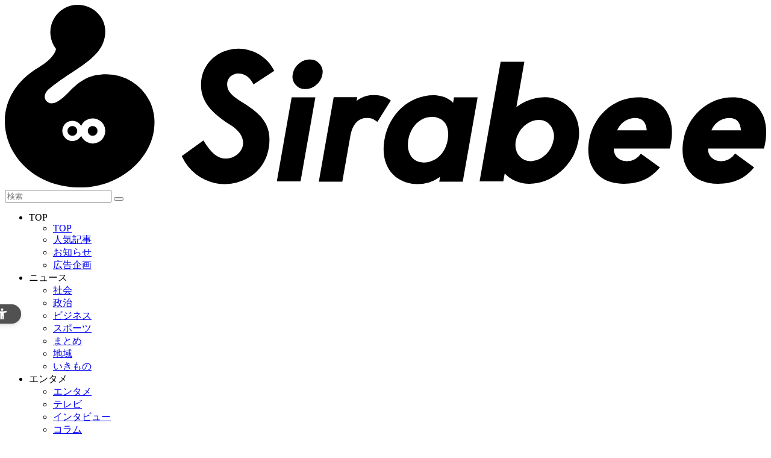

--- FILE ---
content_type: text/html; charset=UTF-8
request_url: https://sirabee.com/
body_size: 21584
content:
<!DOCTYPE html>
<html xmlns="http://www.w3.org/1999/xhtml" xml:lang="ja-JP" lang="ja-JP" data-lang="jp">
<head>
	<meta charset="UTF-8">
	<meta http-equiv="X-UA-Compatible" content="IE=edge">
	<meta name="viewport" content="width=device-width, initial-scale=1, shrink-to-fit=no">
	<meta name="mobile-web-app-capable" content="yes">
	<meta name="apple-mobile-web-app-capable" content="yes">
	<meta name="apple-mobile-web-app-title" content="Sirabee - ">
	<meta name="robots" content="max-snippet:-1, max-image-preview:large">
	<meta name="facebook-domain-verification" content="mytb1setxvci1hmzc87af6ulo5iox4" />
	<link rel="profile" href="https://gmpg.org/xfn/11">
	<link rel="pingback" href="https://sirabee.com/xmlrpc.php">
	<meta name="description" content="しらべぇは、気になるアレを大調査！するニュースサイトです。世の中の話題や気になるネタを独自調査で深堀りし、その結果を記事にして毎日配信します。" />
<title>Sirabee</title>
<link rel='dns-prefetch' href='//ajax.googleapis.com' />
<link rel='dns-prefetch' href='//s.w.org' />
<link rel='dns-prefetch' href='//www.google-analytics.com' />
<link rel='dns-prefetch' href='//www.googletagmanager.com' />
<link rel='dns-prefetch' href='//www.googleadservices.com' />
<link rel='dns-prefetch' href='//securepubads.g.doubleclick.net' />
<link rel='dns-prefetch' href='//c.amazon-adsystem.com' />
<link rel='dns-prefetch' href='//micro.rubiconproject.com' />
<link rel='preconnect' href='https://www.google-analytics.com' />
<link rel='preconnect' href='https://www.googletagmanager.com' />
<link rel='preconnect' href='https://www.googleadservices.com' />
<link rel='preconnect' href='https://securepubads.g.doubleclick.net' />
<link rel='preconnect' href='https://c.amazon-adsystem.com' />
<link rel='preconnect' href='https://micro.rubiconproject.com' />
<style type="text/css">
img.wp-smiley,
img.emoji {
	display: inline !important;
	border: none !important;
	box-shadow: none !important;
	height: 1em !important;
	width: 1em !important;
	margin: 0 0.07em !important;
	vertical-align: -0.1em !important;
	background: none !important;
	padding: 0 !important;
}
</style>
	<style id='global-styles-inline-css' type='text/css'>
body{--wp--preset--color--black: #000000;--wp--preset--color--cyan-bluish-gray: #abb8c3;--wp--preset--color--white: #ffffff;--wp--preset--color--pale-pink: #f78da7;--wp--preset--color--vivid-red: #cf2e2e;--wp--preset--color--luminous-vivid-orange: #ff6900;--wp--preset--color--luminous-vivid-amber: #fcb900;--wp--preset--color--light-green-cyan: #7bdcb5;--wp--preset--color--vivid-green-cyan: #00d084;--wp--preset--color--pale-cyan-blue: #8ed1fc;--wp--preset--color--vivid-cyan-blue: #0693e3;--wp--preset--color--vivid-purple: #9b51e0;--wp--preset--gradient--vivid-cyan-blue-to-vivid-purple: linear-gradient(135deg,rgba(6,147,227,1) 0%,rgb(155,81,224) 100%);--wp--preset--gradient--light-green-cyan-to-vivid-green-cyan: linear-gradient(135deg,rgb(122,220,180) 0%,rgb(0,208,130) 100%);--wp--preset--gradient--luminous-vivid-amber-to-luminous-vivid-orange: linear-gradient(135deg,rgba(252,185,0,1) 0%,rgba(255,105,0,1) 100%);--wp--preset--gradient--luminous-vivid-orange-to-vivid-red: linear-gradient(135deg,rgba(255,105,0,1) 0%,rgb(207,46,46) 100%);--wp--preset--gradient--very-light-gray-to-cyan-bluish-gray: linear-gradient(135deg,rgb(238,238,238) 0%,rgb(169,184,195) 100%);--wp--preset--gradient--cool-to-warm-spectrum: linear-gradient(135deg,rgb(74,234,220) 0%,rgb(151,120,209) 20%,rgb(207,42,186) 40%,rgb(238,44,130) 60%,rgb(251,105,98) 80%,rgb(254,248,76) 100%);--wp--preset--gradient--blush-light-purple: linear-gradient(135deg,rgb(255,206,236) 0%,rgb(152,150,240) 100%);--wp--preset--gradient--blush-bordeaux: linear-gradient(135deg,rgb(254,205,165) 0%,rgb(254,45,45) 50%,rgb(107,0,62) 100%);--wp--preset--gradient--luminous-dusk: linear-gradient(135deg,rgb(255,203,112) 0%,rgb(199,81,192) 50%,rgb(65,88,208) 100%);--wp--preset--gradient--pale-ocean: linear-gradient(135deg,rgb(255,245,203) 0%,rgb(182,227,212) 50%,rgb(51,167,181) 100%);--wp--preset--gradient--electric-grass: linear-gradient(135deg,rgb(202,248,128) 0%,rgb(113,206,126) 100%);--wp--preset--gradient--midnight: linear-gradient(135deg,rgb(2,3,129) 0%,rgb(40,116,252) 100%);--wp--preset--duotone--dark-grayscale: url('#wp-duotone-dark-grayscale');--wp--preset--duotone--grayscale: url('#wp-duotone-grayscale');--wp--preset--duotone--purple-yellow: url('#wp-duotone-purple-yellow');--wp--preset--duotone--blue-red: url('#wp-duotone-blue-red');--wp--preset--duotone--midnight: url('#wp-duotone-midnight');--wp--preset--duotone--magenta-yellow: url('#wp-duotone-magenta-yellow');--wp--preset--duotone--purple-green: url('#wp-duotone-purple-green');--wp--preset--duotone--blue-orange: url('#wp-duotone-blue-orange');--wp--preset--font-size--small: 13px;--wp--preset--font-size--medium: 20px;--wp--preset--font-size--large: 36px;--wp--preset--font-size--x-large: 42px;}.has-black-color{color: var(--wp--preset--color--black) !important;}.has-cyan-bluish-gray-color{color: var(--wp--preset--color--cyan-bluish-gray) !important;}.has-white-color{color: var(--wp--preset--color--white) !important;}.has-pale-pink-color{color: var(--wp--preset--color--pale-pink) !important;}.has-vivid-red-color{color: var(--wp--preset--color--vivid-red) !important;}.has-luminous-vivid-orange-color{color: var(--wp--preset--color--luminous-vivid-orange) !important;}.has-luminous-vivid-amber-color{color: var(--wp--preset--color--luminous-vivid-amber) !important;}.has-light-green-cyan-color{color: var(--wp--preset--color--light-green-cyan) !important;}.has-vivid-green-cyan-color{color: var(--wp--preset--color--vivid-green-cyan) !important;}.has-pale-cyan-blue-color{color: var(--wp--preset--color--pale-cyan-blue) !important;}.has-vivid-cyan-blue-color{color: var(--wp--preset--color--vivid-cyan-blue) !important;}.has-vivid-purple-color{color: var(--wp--preset--color--vivid-purple) !important;}.has-black-background-color{background-color: var(--wp--preset--color--black) !important;}.has-cyan-bluish-gray-background-color{background-color: var(--wp--preset--color--cyan-bluish-gray) !important;}.has-white-background-color{background-color: var(--wp--preset--color--white) !important;}.has-pale-pink-background-color{background-color: var(--wp--preset--color--pale-pink) !important;}.has-vivid-red-background-color{background-color: var(--wp--preset--color--vivid-red) !important;}.has-luminous-vivid-orange-background-color{background-color: var(--wp--preset--color--luminous-vivid-orange) !important;}.has-luminous-vivid-amber-background-color{background-color: var(--wp--preset--color--luminous-vivid-amber) !important;}.has-light-green-cyan-background-color{background-color: var(--wp--preset--color--light-green-cyan) !important;}.has-vivid-green-cyan-background-color{background-color: var(--wp--preset--color--vivid-green-cyan) !important;}.has-pale-cyan-blue-background-color{background-color: var(--wp--preset--color--pale-cyan-blue) !important;}.has-vivid-cyan-blue-background-color{background-color: var(--wp--preset--color--vivid-cyan-blue) !important;}.has-vivid-purple-background-color{background-color: var(--wp--preset--color--vivid-purple) !important;}.has-black-border-color{border-color: var(--wp--preset--color--black) !important;}.has-cyan-bluish-gray-border-color{border-color: var(--wp--preset--color--cyan-bluish-gray) !important;}.has-white-border-color{border-color: var(--wp--preset--color--white) !important;}.has-pale-pink-border-color{border-color: var(--wp--preset--color--pale-pink) !important;}.has-vivid-red-border-color{border-color: var(--wp--preset--color--vivid-red) !important;}.has-luminous-vivid-orange-border-color{border-color: var(--wp--preset--color--luminous-vivid-orange) !important;}.has-luminous-vivid-amber-border-color{border-color: var(--wp--preset--color--luminous-vivid-amber) !important;}.has-light-green-cyan-border-color{border-color: var(--wp--preset--color--light-green-cyan) !important;}.has-vivid-green-cyan-border-color{border-color: var(--wp--preset--color--vivid-green-cyan) !important;}.has-pale-cyan-blue-border-color{border-color: var(--wp--preset--color--pale-cyan-blue) !important;}.has-vivid-cyan-blue-border-color{border-color: var(--wp--preset--color--vivid-cyan-blue) !important;}.has-vivid-purple-border-color{border-color: var(--wp--preset--color--vivid-purple) !important;}.has-vivid-cyan-blue-to-vivid-purple-gradient-background{background: var(--wp--preset--gradient--vivid-cyan-blue-to-vivid-purple) !important;}.has-light-green-cyan-to-vivid-green-cyan-gradient-background{background: var(--wp--preset--gradient--light-green-cyan-to-vivid-green-cyan) !important;}.has-luminous-vivid-amber-to-luminous-vivid-orange-gradient-background{background: var(--wp--preset--gradient--luminous-vivid-amber-to-luminous-vivid-orange) !important;}.has-luminous-vivid-orange-to-vivid-red-gradient-background{background: var(--wp--preset--gradient--luminous-vivid-orange-to-vivid-red) !important;}.has-very-light-gray-to-cyan-bluish-gray-gradient-background{background: var(--wp--preset--gradient--very-light-gray-to-cyan-bluish-gray) !important;}.has-cool-to-warm-spectrum-gradient-background{background: var(--wp--preset--gradient--cool-to-warm-spectrum) !important;}.has-blush-light-purple-gradient-background{background: var(--wp--preset--gradient--blush-light-purple) !important;}.has-blush-bordeaux-gradient-background{background: var(--wp--preset--gradient--blush-bordeaux) !important;}.has-luminous-dusk-gradient-background{background: var(--wp--preset--gradient--luminous-dusk) !important;}.has-pale-ocean-gradient-background{background: var(--wp--preset--gradient--pale-ocean) !important;}.has-electric-grass-gradient-background{background: var(--wp--preset--gradient--electric-grass) !important;}.has-midnight-gradient-background{background: var(--wp--preset--gradient--midnight) !important;}.has-small-font-size{font-size: var(--wp--preset--font-size--small) !important;}.has-medium-font-size{font-size: var(--wp--preset--font-size--medium) !important;}.has-large-font-size{font-size: var(--wp--preset--font-size--large) !important;}.has-x-large-font-size{font-size: var(--wp--preset--font-size--x-large) !important;}
</style>
<link rel='stylesheet' id='bundle-css'  href='https://sirabee.com/wp-content/themes/fast/assets/css/bundle.css?ver=2026.01.19.1300' type='text/css' media='all' />
<link rel='stylesheet' id='style-css'  href='https://sirabee.com/wp-content/themes/fast/style.css?ver=2026.01.19.1300' type='text/css' media='all' />
<link rel="https://api.w.org/" href="https://sirabee.com/wp-json/" />	<link rel="shortcut icon" href="/favicon.ico">
	<link rel="apple-touch-icon" sizes="180x180" href="/apple-touch-icon.png">
	<link rel="icon" type="image/png" sizes="32x32" href="/icons/favicon-32x32.png">
	<link rel="icon" type="image/png" sizes="16x16" href="/icons/favicon-16x16.png">
	<link rel="manifest" href="/icons/site.webmanifest">
	<link rel="mask-icon" href="/icons/safari-pinned-tab.svg" color="#5bbad5">
	<meta name="msapplication-TileColor" content="#ffffff">
	<meta name="msapplication-config" content="/icons/browserconfig.xml">
	<meta name="theme-color" content="#ffffff"><link rel="canonical" href="https://sirabee.com">
<noscript><style>.lazyload[data-src]{display:none !important;}</style></noscript><style>.lazyload{background-image:none !important;}.lazyload:before{background-image:none !important;}</style><style>.wp-block-gallery.is-cropped .blocks-gallery-item picture{height:100%;width:100%;}</style>
<!-- Jetpack Open Graph Tags -->
<meta property="og:type" content="website" />
<meta property="og:title" content="Sirabee" />
<meta property="og:url" content="https://sirabee.com/" />
<meta property="og:site_name" content="Sirabee" />
<meta property="og:image" content="https://img.sirabee.com/common/img/fast/share.jpg.webp" />
<meta property="og:locale" content="ja_JP" />
<meta property="fb:app_id" content="2485917798313726" />

<!-- End Jetpack Open Graph Tags -->
<meta name="cXenseParse:pageclass" content="frontpage" />
<meta name="cXenseParse:url" content="https://sirabee.com" />
<!-- piano Script Start --><script>
var tp = window.tp || [];
(function(d,c){d.cookie = "__adblocker=; expires=Thu, 01 Jan 1970 00:00:00 GMT; path=/";var j=function(adblocker){var t=new Date;t.setTime(t.getTime()+60*5*1E3);d.cookie="__adblocker="+(adblocker?"true":"false")+"; expires="+t.toUTCString()+"; path=/"};var s=d.createElement(c);s.async=true;s.src="//www.npttech.com/advertising.js";s.onerror=function(){j(true);};var b=d.getElementsByTagName(c)[0];b.parentNode.insertBefore(s,b)})(document,"script");
(function(src){var a=document.createElement("script");a.type="text/javascript";a.async=true;a.src=src;var b=document.getElementsByTagName("script")[0];b.parentNode.insertBefore(a,b)})("https://experience-ap.piano.io/xbuilder/experience/load?aid=PDZi59rOpj");
</script><!-- piano Script End --><script src="https://scdn.cxense.com/cx.js" async></script>
<script type="text/javascript">
(function(d,s,e,t){e=d.createElement(s);e.type='text/java'+s;e.async='async';e.src='https://cdn.cxense.com/cx.cce.js';t=d.getElementsByTagName(s)[0];t.parentNode.insertBefore(e,t);})(document,'script');
</script>

<style>
.cxAdArticleBody {
  margin-bottom: 30px;
  min-height: 125px;
}
.cxAdArticleBody_Link {
  display: flex;
  flex-direction: row;
  justify-content: space-around;
  align-items: center;
  padding: 8px 8px;
  text-decoration: none;
  background-color: #f5f5f5;
  transition: opacity .2s;
}
.cxAdArticleBody_Link:hover  {
  opacity: .7;
}
.cxAdArticleBody_Link:hover .cxAdArticleBody_Title {
  color: #ff8a38;
}
.cxAdArticleBody_Image {
  margin-right: 16px;
  max-width: 164px;
  height: auto;
  vertical-align: bottom;
}
.cxAdArticleBody_Info {
  width: calc(100% - 184px);
}
.cxAdArticleBody_SponsoredLabel {
  color: #a7a7a7;
  display: inline-block;
  margin-top: 8px;
  font-size: 1.1rem;
  font-family: Overpass, Yu Gothic, YuGothic, Hiragino Kaku Gothic ProN, Meiryo, sans-serif;
  line-height: 1.5;
}
.cxAdArticleBody_Title {
  color: #333;
  font-weight: 700;
  margin-bottom: 15px !important;
  font-size: 1.5rem !important;
  line-height: 1.35 !important;
  transition: color .2s;
}


.cxAdSidebar_header {
  padding-bottom: 10px;
  margin-bottom: 10px;
  font-size: 2rem;
  font-weight: 700;
  border-bottom: 2px solid #ff8a38;
}
.cxAdSidebar_Ad {
    display: flex;
    flex-direction: row;
    justify-content: space-around;
    align-items: center;
    padding: 7px 0 12px;
    text-decoration: none;
    border-bottom: 1px solid #ccc;
}
.cxAdSidebar_Image, .cxAdSidebar_Image img {
    max-height: 80px;
    max-width: 120px;
}
.cxAdSidebar_Info {
    margin-left: 20px;
    width: calc(100% - 140px);
}
.cxAdSidebar_Title {
    font-size: 1.4rem;
    font-weight: bold;
    color: #333;
    line-height: 1.8;
    display: -webkit-box;
    -webkit-box-orient: vertical;
    -webkit-line-clamp: 3;
    overflow: hidden;
    height: auto;
}
.cxAdSidebar_Ad:hover .cxAdSidebar_Title {
  color: #ff8a38;
}
.cxAdSidebar_SponsoredLabel {
    font-size: .8rem;
    font-weight: normal;
    color: #999;
}
</style>

<script>
const CXAdModule = (() => {
  const displayedAds = new Set();

  /**
   * 広告データをテンプレートに挿入し、広告HTMLを作成する。
   * @param {Object} ad - 広告オブジェクト。
   * @param {string} template - 広告テンプレート。
   * @returns {string} - 生成された広告HTML。
   */
  function createAdTemplate(ad, template) {
    const placeholders = {
      '{title}': ad.title,
      '{imageUrl}': ad.imageUrl,
      '{imageWidth}': ad.imageWidth,
      '{imageHeight}': ad.imageHeight,
      '{imageAlt}': ad.imageAlt,
      '{clickUrl}': ad.clickUrl,
      '{sponsorName}': ad.sponsorName,
    };

    return Object.keys(placeholders).reduce((result, key) => {
      return result.replace(new RegExp(key, 'g'), placeholders[key]);
    }, template);
  }

  /**
   * 広告データをDOMにレンダリングする。
   * @param {Object} data - cXense広告データ。
   * @param {string} id - 広告スペースのID。
   * @param {Array} selectors - 挿入位置のセレクタ情報。
   * @param {number} count - 表示する広告の数。
   * @param {string} template - 広告テンプレート。
   */
  function render(data, id, selectors, count, template) {
    try {
      const ads = [];
      const cxads = data.searchResult.spaces[0].ads;
      if (!cxads || cxads.length === 0) {
        console.log('no ads : ' + id);
        return;
      }
      cxads.forEach(ad => {
        ads.push({
          title: ad.creative.title[0],
          imageUrl: ad.creative.images[0].source,
          imageWidth: ad.creative.images[0].width,
          imageHeight: ad.creative.images[0].height,
          imageAlt: ad.creative.title[0],
          clickUrl: ad.clickUrl,
          sponsorName: getSponsorName(ad.creative),
        });
      });

      
      // selectorsに対して広告を挿入
      for (let i = 0; i < Math.min(selectors.length, ads.length); i++) {
        const ad = ads[i];
        const templateHtml = createAdTemplate(ad, template);
        const selector = selectors[i].selector;
        const insertPosition = selectors[i].insertPosition;
        const target = document.querySelector(selector);
        if (target) {
          target.insertAdjacentHTML(insertPosition, templateHtml);
        } else {
          console.log('render: target not found ' + selector);
        }
      }
    } catch (e) {
      console.error('render error:', e);
    }
  }

  function displayAds({ id, selectors, count, template }) {
    // 同じ広告IDで複数回実行されるのを防ぐ
    if (displayedAds.has(id)) {
      console.error('displayAds: already displayed ' + id);
      return;
    }
    displayedAds.add(id);

    if (!id || !selectors || !count || !template) {
      console.error('displayAds: invalid parameters');
      return;
    }

    // cXオブジェクトが読み込まれるまで待機
    if (typeof window.cX === 'undefined') {
      const cxIntervalId = setInterval(() => {
        if (typeof window.cX === 'undefined') {
          return;
        }
        clearInterval(cxIntervalId);

        // 広告を表示
        cX.library.insertAdSpace({
          adSpaceId: id,
          backend: 'production',
          forwardHashArgs: true,
          ps: count,
          pn: 0,
          renderFunction: function (data) {
            render(data, id, selectors, count, template);
          },
        });
      }, 100);
    }
  }

  const getSponsorName = (creative) => {
    if (creative.content.length > 0 && creative.content[0].value[0].length > 0) {
      return creative.content[0].value[0].replace(/Sponsored by /g, '')
    } else {
      switch (getHostNameFromUrl(creative.destinationUrl)) {
        case 'digiday.jp': return 'DIGIDAY';
        case 'www.mashingup.jp': return 'MASHING UP';
        case 'www.lifehacker.jp': return 'lifehacker';
        case 'www.gizmodo.jp': return 'GIZMODO';
        case 'www.roomie.jp': return 'ROOMIE';
        case 'www.fuze.dj': return 'FUZE';
        case 'www.businessinsider.jp': return 'BUSINESS INSIDER';
        default: return '';
      }
    }
  }

  const getHostNameFromUrl = (url) => {
    try {
      return new URL(url).hostname;
    } catch (e) {
      console.error('Invalid URL:', e);
      return null;
    }
  }

  return {
    displayAds
  };
})();
</script>

<script>
  const cxadTimelineId = '0000000172633a28';
  const cxadSidebarId = '000000017264220d';

  const cxadTimeline = {
    id: cxadTimelineId,
    selectors: [
      {
        "selector": ".archive_list .archiveCard:nth-of-type(1)",
        "insertPosition": "afterend"
      },
      {
        "selector": ".archive_list .archiveCard:nth-of-type(6)",
        "insertPosition": "afterend"
      },
      {
        "selector": ".archive_list .archiveCard:nth-of-type(11)",
        "insertPosition": "afterend"
      }
    ],
    count: 3,
    template: `
      <a href="{clickUrl}" class="archiveCard">
        <div class="archiveCard_image">
            <picture><source  sizes="(max-width: 300px) 100vw, 300px" type="image/webp" data-srcset="{imageUrl}"><img width="300" height="200"  class="attachment-thumbnail size-thumbnail wp-post-image lazyload" alt="{imageAlt}" loading="lazy" srcset="[data-uri]" sizes="(max-width: 300px) 100vw, 300px" data-eio="p" data-src="http://imageUrl" decoding="async" data-srcset="{imageUrl}"><noscript><img width="300" height="200" src="{imageUrl}" class="attachment-thumbnail size-thumbnail wp-post-image" alt="{imageAlt}" loading="lazy" srcset="{imageUrl}" sizes="(max-width: 300px) 100vw, 300px" data-eio="l"></noscript></picture>
        </div>
        <div class="archiveCard_content">
            <p class="archiveCard_body">{title}<br role="presentation"><span class="postProperty">{sponsorName}</span></p>
        </div>
      </a>
    `
  };
  CXAdModule.displayAds(cxadTimeline)

  const cxadSidebar = {
    id: cxadSidebarId,
    selectors: [
      {
        "selector": ".cxAdSidebar .cxAdSidebar_content",
        "insertPosition": "afterbegin"
      },
      {
        "selector": ".cxAdSidebar .cxAdSidebar_content",
        "insertPosition": "afterbegin"
      },
      {
        "selector": ".cxAdSidebar .cxAdSidebar_content",
        "insertPosition": "afterbegin"
      },
      {
        "selector": ".cxAdSidebar .cxAdSidebar_content",
        "insertPosition": "afterbegin"
      },
     {
        "selector": ".cxAdSidebar .cxAdSidebar_content",
        "insertPosition": "afterbegin"
      },
     {
        "selector": ".cxAdSidebar .cxAdSidebar_content",
        "insertPosition": "afterbegin"
      }
    ],
    count: 6,
    template: `
      <a href="{clickUrl}" class="cxAdSidebar_Ad">
        <div class="cxAdSidebar_Image">
            <img src="{imageUrl}" alt="{imageAlt}">
        </div>
        <div class="cxAdSidebar_Info">
            <p class="cxAdSidebar_Title">{title}</p>
            <p class="cxAdSidebar_SponsoredLabel">{sponsorName}</p>
        </div>
      </a>
    `
  };
  CXAdModule.displayAds(cxadSidebar)
</script>
<script type="text/javascript">
var setTargetingUrl = "prod";
var setTargetingPagetype = "home";
var setTargetingArticleId = "";
var setTargetingArticlePage = "";
var setTargetingAuthor = "";
var setTargetingGenre = "";
var setTargetingGenreParent = "";
var setTargetingTag = [];
</script>
<script type="text/javascript">
window.dataLayer = window.dataLayer || [];
dataLayer.push({'author': 'system','title': 'home','genre': 'top','role': 'system','post_type': 'home','media': 'WordPress',});
</script>
<script type="text/javascript">
(function(w,d,s,l,i){
	w[l]=w[l]||[];
	w[l].push({'gtm.start': new Date().getTime(), event:'gtm.js'});
	var f=d.getElementsByTagName(s)[0],
	j=d.createElement(s), dl=l!='dataLayer'?'&l='+l:'';
	j.async=true;
	j.src='https://www.googletagmanager.com/gtm.js?id='+i+dl;
	f.parentNode.insertBefore(j,f);
})(window,document,'script','dataLayer','GTM-PK6SNFZ');
</script><!-- header_javascript_index -->

<script async src="https://securepubads.g.doubleclick.net/tag/js/gpt.js"></script>
<script>
    window.googletag = window.googletag || {
        cmd: []
    };
</script>
<script async src="https://micro.rubiconproject.com/prebid/dynamic/12384.js"></script>
<script>
    window.pbjs = window.pbjs || {
        que: []
    };
</script>
<script>
    !function (a9, a, p, s, t, A, g) { if (a[a9]) return; function q(c, r) { a[a9]._Q.push([c, r]) } a[a9] = { init: function () { q('i', arguments) }, fetchBids: function () { q('f', arguments) }, setDisplayBids: function () { }, targetingKeys: function () { return [] }, _Q: [] }; A = p.createElement(s); A.async = !0; A.src = t; g = p.getElementsByTagName(s)[0]; g.parentNode.insertBefore(A, g) }('apstag', window, document, 'script', '//c.amazon-adsystem.com/aax2/apstag.js');
</script>
<script>
    apstag.init({
        pubID: '3659',
        adServer: 'googletag',
        bidTimeout: 1e3,
    });
</script>
<script>
    var myScreen = window.matchMedia('(max-width: 769px)').matches ? "sm" : "lg";
    var headerBiddingSlots = [];
    var nonHeaderBiddingSlots = [];

    googletag.cmd.push(function() {
        if ( myScreen === 'lg') { // PC

            nonHeaderBiddingSlots.push(googletag.defineSlot('/15055520/pc_sirabee_billboard', [[970, 250], [1, 1], [728, 90]], 'div-gpt-ad-1728613399385-0').addService(googletag.pubads()));
            nonHeaderBiddingSlots.push(googletag.defineSlot('/15055520/pc_sirabee_sidebar_top', [[300, 250]], 'div-gpt-ad-1716342235967-0').addService(googletag.pubads()));
            nonHeaderBiddingSlots.push(googletag.defineSlot('/15055520/pc_sirabee_sidebar_middle', [[300, 250]], 'div-gpt-ad-1716342472674-0').addService(googletag.pubads()));
        } else { // SP

            nonHeaderBiddingSlots.push(googletag.defineSlot('/15055520/sp_sirabee_billboard', [[300, 250]], 'div-gpt-ad-1728613828282-0').addService(googletag.pubads()));
            nonHeaderBiddingSlots.push(googletag.defineSlot('/15055520/sp_sirabee_bottom', [[300, 250]], 'div-gpt-ad-1716342900254-0').addService(googletag.pubads()));
        }

        googletag.pubads().enableLazyLoad({
            // Fetch slots within 5 viewports.
            fetchMarginPercent: 30,
            // Render slots within 2 viewports.
            renderMarginPercent: 30,
            // Double the above values on mobile, where viewports are smaller
            // and users tend to scroll faster.
            mobileScaling: 2.0
        });

        function getCookie(name) {
            const value = `; ${document.cookie}`;
            const parts = value.split(`; ${name}=`);
            if (parts.length === 2) return parts.pop().split(';').shift();
            return null;
        }
    
        const ppid = getCookie('ppid');
        if (ppid) {
            googletag.pubads().setPublisherProvidedId(ppid);
        }

        googletag.pubads().setTargeting("url", setTargetingUrl); 
        googletag.pubads().setTargeting("pagetype", setTargetingPagetype);
        googletag.pubads().setTargeting("articleId", setTargetingArticleId);
        googletag.pubads().setTargeting("author", setTargetingAuthor);
        googletag.pubads().setTargeting("page_number", setTargetingArticlePage);
        googletag.pubads().setTargeting("genre", setTargetingGenre);
        googletag.pubads().setTargeting("genre_sub", setTargetingGenreParent);
        googletag.pubads().setTargeting("tag", setTargetingTag);

        googletag.pubads().enableSingleRequest();
        googletag.pubads().collapseEmptyDivs();
        googletag.pubads().disableInitialLoad();
        googletag.enableServices();

        if (nonHeaderBiddingSlots.length > 0) {
            googletag.pubads().refresh(nonHeaderBiddingSlots);
        }
    });
</script>
<script>
    var apstagSlots = [];
    if ( myScreen === 'lg') { // PC
        apstagSlots = [{
            slotID: 'div-gpt-ad-1728613399385-0',
            slotName: '/15055520/pc_sirabee_billboard',
            sizes: [[728, 90]]
        },  {
            slotID: 'div-gpt-ad-1716342235967-0',
            slotName: '/15055520/pc_sirabee_sidebar_top',
            sizes: [[300, 250]]
        },{
            slotID: 'div-gpt-ad-1716342472674-0',
            slotName: '/15055520/pc_sirabee_sidebar_middle',
            sizes: [[300, 250]]
        }];
    } else { // SP
        apstagSlots = [{
            slotID: 'div-gpt-ad-1728613828282-0',
            slotName: '/15055520/sp_sirabee_billboard',
            sizes: [[300, 250]]
        }, {
            slotID: 'div-gpt-ad-1716342900254-0',
            slotName: '/15055520/sp_sirabee_bottom',
            sizes: [[300, 250]]
        }];
    }
</script>
<script>
  fetchHeaderBids().then(() => {googletag.cmd.push(() => {googletag.pubads().refresh(headerBiddingSlots)})});

  function fetchHeaderBids() {
    const slotMap = apstagSlots.map(
      apstagSlot => {
        return {
          "name": apstagSlot.slotName,
          "divId": apstagSlot.slotID,
          "sizes": apstagSlot.sizes.filter( size => typeof size !== 'string').map( i => {return {"w":i[0], "h":i[1] }})
        }
      }
    )

    const apsPromise = new Promise( resolve => {
      apstag.fetchBids(
        {slots: apstagSlots},
        (bids) => {apstag.setDisplayBids(); return resolve()}
      )
    });

    const prebidPromise = new Promise( resolve => {
      pbjs.que.push(() => {
        pbjs.rp.requestBids({
          slotMap: slotMap,
          callback: () => {googletag.cmd.push(function() {pbjs.setTargetingForGPTAsync()}); return resolve()}
        });
      });
    });

    return Promise.race([
      Promise.all([prebidPromise, apsPromise]),
      new Promise(resolve => setTimeout(resolve, 2500))
    ])
  }    
</script>
<style>
    @media (max-width: 770px) {
    #div-gpt-ad-1716342235967-0, 
    #div-gpt-ad-1628050802903-0, 
    #div-gpt-ad-1716341901770-0,
    #div-gpt-ad-1744699423144-0,
    #div-gpt-ad-1738738913104-0
    {
    display: none;
    }
    }
    @media (min-width: 770px) {
    #div-gpt-ad-1716342796872-0,
    #div-gpt-ad-1744699153438-0,
    #div-gpt-ad-1738737930071-0
    {
    display: none;
    }
    }
</style><!-- Hashbang Removal Script -->
<script>
(function() {
    'use strict';
    var hash = window.location.hash;
    
    if (hash && hash.indexOf('#!') === 0) {
        var cleanUrl = window.location.href.split('#!')[0];
        
        if (window.history && window.history.replaceState) {
            window.history.replaceState(null, document.title, cleanUrl);
            
            // GTM にイベント送信
            if (typeof dataLayer !== 'undefined') {
                dataLayer.push({
                    'event': 'hashbang_removed',
                    'page_location': cleanUrl,
                    'page_title': document.title,
                    'original_url': window.location.href,
                    'clean_url': cleanUrl,
                    'environment': 'prod',
                    'gtm_id': 'GTM-PK6SNFZ'
                });
                
                // 仮想ページビュー送信
                dataLayer.push({
                    'event': 'virtual_pageview',
                    'page_url': cleanUrl,
                    'page_title': document.title
                });
            }
        } else {
            window.location.replace(cleanUrl);
        }
    }
})();
</script>
<!-- Hashbang Removal Script -->
    </head>

<body class="home blog page--article default">
<script data-cfasync="false">var ewww_webp_supported=false;</script>
<!--オーバーレイ-->
<!-- sp_sirabee_overlay  -->
<div style='position:fixed;bottom:0;padding-bottom:env(safe-area-inset-bottom);left:0;right:0;width:100%;background:rgba(0, 0, 0, 0);z-index:99998;text-align:center;transform:translate3d(0, 0, 0);background-color: #f5f5f5;'>
  <div id='div-gpt-ad-1716342835885-0' style='margin:auto;text-align:center;z-index:99999;'>
    <script>
      googletag.cmd.push(function() { googletag.display('div-gpt-ad-1716342835885-0'); });
    </script>
  </div>
</div>

<!-- PC_オーバーレイ  -->
<!-- pc_sirabee_overlay -->

<style>
#div-gpt-ad-1716341851598-0 > div[id^="google_ads_iframe_/15055520/pc_sirabee_overlay"] {
padding: 5px 0;
}
</style>

<div style='position:fixed;bottom:0;padding-bottom:env(safe-area-inset-bottom);left:0;right:0;width:100%;background:rgba(0, 0, 0, 0.7);z-index:99998;text-align:center;transform:translate3d(0, 0, 0);'>
  <div id='div-gpt-ad-1716341851598-0' style='margin:auto;text-align:center;z-index:99999;'>
    <script>
      googletag.cmd.push(function() { googletag.display('div-gpt-ad-1716341851598-0'); });
    </script>
  </div>
</div>

<!-- sp_sirabee_header_overlay  SP sirabee_SP_ヘッダーオーバーレイ  
<div  class='headAd' style='position:fixed;top:0;left:0;right:0;width:100%;background:rgba(0, 0, 0, 0);z-index:99998;text-align:center;transform:translate3d(0, 0, 0);'>
  <div id='div-gpt-ad-1716342650690-0' style='margin:auto;text-align:center;z-index:99999;'>
    <script>
      googletag.cmd.push(function() { googletag.display('div-gpt-ad-1716342650690-0'); });
    </script>
  </div>
</div> -->

<style>
    .header {
    margin-top: 0px !important;
    }
</style>	<header class="header">
		<div class="header_wrap">
		<a href="https://sirabee.com" class="header_logo" aria-label="Sirabee Top"><svg xmlns="http://www.w3.org/2000/svg" viewBox="0 0 545.72 130.75"><defs><style>.cls-1{fill:#fff;}</style></defs><g><g><path d="M107.3,83.78v-.07a34.5,34.5,0,0,0-.49-5.32v-.07c-.06-.34-.13-.68-.2-1A37.34,37.34,0,0,0,105,71.62a20.34,20.34,0,0,0-1.67-3.45A34.51,34.51,0,0,0,72.79,49.76c-11,0-18.1,3.47-27.22,13-8.38,8.77-13.12,8.91-15.52,6.4-2.15-2.27-1.62-4.75-.47-6.62a8.93,8.93,0,0,1,2-2.24C51.18,44.24,72,38,72,18.84,72,8.7,63.32.46,53.18,0A19.65,19.65,0,0,0,36.71,31.61c-1.59,6.76-10.07,11.63-12.15,13-45.27,26.14-23.51,85.88,29,86.18,29.33.44,53.48-21.79,53.7-46,0-.16,0-.32,0-.47S107.31,84,107.3,83.78Z"/><path class="cls-1" d="M63,81.29a9,9,0,0,0-8.26,5.4,7.25,7.25,0,1,0,0,7.21A9,9,0,1,0,63,81.29Z"/><circle cx="48.41" cy="90.29" r="3.51"/><circle cx="62.95" cy="90.29" r="3.51"/><polygon points="194.98 126.41 211.97 126.41 222.59 66.21 205.6 66.21 194.98 126.41"/><path d="M225.73,42.35a8.82,8.82,0,0,0-7.14-3.21,11.93,11.93,0,0,0-7.86,3,12.22,12.22,0,0,0-4.31,7.24h0a9.13,9.13,0,0,0,1.84,7.73,8.82,8.82,0,0,0,7.14,3.21,11.74,11.74,0,0,0,7.86-3A12.3,12.3,0,0,0,227.59,50,8.9,8.9,0,0,0,225.73,42.35Z"/><path d="M406.27,75.45a23.73,23.73,0,0,0-8.86-7,26.26,26.26,0,0,0-11.62-2.25,32.05,32.05,0,0,0-12.11,2.84,36.57,36.57,0,0,0-7,4.11l5.72-32.42h-17l-15.1,85.66h17l1-5.52a23.2,23.2,0,0,0,5.83,4.39,25.48,25.48,0,0,0,11.24,2.88h.83a31.44,31.44,0,0,0,11.47-2.23,37.65,37.65,0,0,0,11.07-6.82,39.57,39.57,0,0,0,8.16-10,37.13,37.13,0,0,0,4.25-11.66A30.8,30.8,0,0,0,411,85.69,25.33,25.33,0,0,0,406.27,75.45Zm-13,21.5a18.91,18.91,0,0,1-5.5,10.22,16.07,16.07,0,0,1-10.12,4.76,11.18,11.18,0,0,1-5.05-.82,10.39,10.39,0,0,1-4-3,11.69,11.69,0,0,1-2.27-4.79h0a14.74,14.74,0,0,1-.09-5.86,18.38,18.38,0,0,1,2.2-6,19.77,19.77,0,0,1,4.14-5,17.84,17.84,0,0,1,5.32-3.16,13.55,13.55,0,0,1,4.74-.87l.71,0A10.29,10.29,0,0,1,391.5,87,13.42,13.42,0,0,1,393.31,97Z"/><path d="M454.13,66.21c-17.3,0-32.14,13-35.28,30.79-1.59,9-.14,16.69,4.19,22.31,4.45,5.8,11.6,8.86,20.66,8.86,10.95,0,19.39-3.84,25.81-11.73l-13.6-9.9A12.32,12.32,0,0,1,445.78,112a10,10,0,0,1-7.25-3,8.45,8.45,0,0,1-2-6.06h40l.28-1c1.7-6.14,2.33-15.36-1-22.81C472.17,70.76,464.46,66.21,454.13,66.21ZM438.91,89.88A14,14,0,0,1,451.49,81c5.4,0,8.23,2.92,8.62,8.9Z"/><path d="M164.18,49.79c4-1.54,9.85-.36,13.36,5.85l.74,1.3,14.86-9.68-.66-1.15a28.67,28.67,0,0,0-32.35-13.76,26.33,26.33,0,0,0-13.67,8.51,25.58,25.58,0,0,0-5.83,16.44c-.14,14,11,22.22,21.42,28.88,6.88,4.39,9.92,10,8.34,15.44-1.43,4.91-6.48,8.47-12,8.47-7.11,0-11.87-6.25-15.23-11.7l-.78-1.28-15.54,11.2.51,1.06a33.65,33.65,0,0,0,52.35,10.78c6.52-5.88,10-14.16,10-23.93,0-13.83-10.33-20.49-18.64-25.85-5.59-3.6-10.41-6.71-11.4-11.05C158.42,54.05,161.19,50.94,164.18,49.79Z"/><path d="M543.36,79c-3.65-8.25-11.35-12.8-21.68-12.8-17.3,0-32.14,13-35.29,30.79-1.58,9-.13,16.69,4.19,22.31,4.46,5.8,11.6,8.86,20.66,8.86,11,0,19.4-3.84,25.81-11.73l-13.59-9.9A12.33,12.33,0,0,1,513.33,112a10,10,0,0,1-7.26-3,8.5,8.5,0,0,1-2-6.06h40l.29-1C546,95.68,546.66,86.46,543.36,79ZM506.45,89.88A14,14,0,0,1,519,81c5.41,0,8.24,2.92,8.63,8.9Z"/><path d="M275.44,67.68a18.65,18.65,0,0,0-10.8-3,18.93,18.93,0,0,0-9.37,2.13,26.27,26.27,0,0,0-3.17,2l.46-2.63H235.72l-10.66,60.43h16.85l5.5-31.23c.63-3.57,1.5-8.46,5.24-11.84A9.9,9.9,0,0,1,260,81a8.85,8.85,0,0,1,5.47,1.74l1.57,1.13,9.63-15.4Z"/><path d="M321.31,70.09c-4.54-4.59-10.55-5.37-14.11-5.37-17.08,0-31.82,13.31-35.05,31.64-3.71,21,9.11,32,23.69,32A27.59,27.59,0,0,0,312,123.18l-.61,3.46h16.85l10.65-60.43H322Zm-3.89,26.67c-2,11.15-10,16.14-17.09,16.14-9.18,0-12.54-8.19-11.11-16.27,1.7-9.66,8.64-16.41,16.87-16.41C312.66,80.22,319.57,84.55,317.42,96.76Z"/></g></g></svg></a>
		<a class="headerSearch_trigger js-headerSearch" href="#" aria-label="検索"></a>
		<div class="headerSearch">
			<form action="/search/" method="get">
				<input class="headerSearch_input" type="text" value="" name="q" id="q" placeholder="検索">
				<button class="headerSearch_button" type="submit" name="action" value="send" aria-label="検索"></button>
			</form>
		</div>
		</div>
	</header>

	<!-- globalMenu -->
	<div class="globalMenu" data-google-interstitial="false">
		<div class="globalMenu_outer">
		<div class="menu-topmenu-container"><ul class="globalMenu_list"><li id="menu-item-20162684266" class="menu-item menu-item-type-custom menu-item-object-custom current-menu-ancestor current-menu-parent menu-item-has-children menu-item-20162684266"><span class="menu-placeholder" >TOP</span>
<ul class="sub-menu">
	<li id="menu-item-20162686087" class="menu-item menu-item-type-custom menu-item-object-custom current-menu-item current_page_item menu-item-20162686087"><a href="/" aria-current="page">TOP</a></li>
	<li id="menu-item-20162689437" class="menu-item menu-item-type-post_type menu-item-object-page menu-item-20162689437"><a href="https://sirabee.com/rankings/daily/">人気記事</a></li>
	<li id="menu-item-20162686088" class="menu-item menu-item-type-custom menu-item-object-custom menu-item-20162686088"><a href="/genre/お知らせ/">お知らせ</a></li>
	<li id="menu-item-20162686085" class="menu-item menu-item-type-custom menu-item-object-custom menu-item-20162686085"><a href="/genre/pr/">広告企画</a></li>
</ul>
</li>
<li id="menu-item-20162683723" class="menu-item menu-item-type-custom menu-item-object-custom menu-item-has-children menu-item-20162683723"><span class="menu-placeholder" >ニュース</span>
<ul class="sub-menu">
	<li id="menu-item-20162683727" class="menu-item menu-item-type-custom menu-item-object-custom menu-item-20162683727"><a href="/genre/社会/">社会</a></li>
	<li id="menu-item-20162686029" class="menu-item menu-item-type-custom menu-item-object-custom menu-item-20162686029"><a href="/genre/政治/">政治</a></li>
	<li id="menu-item-20162683725" class="menu-item menu-item-type-custom menu-item-object-custom menu-item-20162683725"><a href="/genre/ビジネス/">ビジネス</a></li>
	<li id="menu-item-20162683721" class="menu-item menu-item-type-custom menu-item-object-custom menu-item-20162683721"><a href="/genre/スポーツ/">スポーツ</a></li>
	<li id="menu-item-20162683728" class="menu-item menu-item-type-custom menu-item-object-custom menu-item-20162683728"><a href="/genre/まとめ/">まとめ</a></li>
	<li id="menu-item-20162683746" class="menu-item menu-item-type-custom menu-item-object-custom menu-item-20162683746"><a href="/genre/地域/">地域</a></li>
	<li id="menu-item-20162683751" class="menu-item menu-item-type-custom menu-item-object-custom menu-item-20162683751"><a href="/genre/いきもの/">いきもの</a></li>
</ul>
</li>
<li id="menu-item-20162683729" class="menu-item menu-item-type-custom menu-item-object-custom menu-item-has-children menu-item-20162683729"><span class="menu-placeholder" >エンタメ</span>
<ul class="sub-menu">
	<li id="menu-item-20162683732" class="menu-item menu-item-type-custom menu-item-object-custom menu-item-20162683732"><a href="/genre/エンタメ/">エンタメ</a></li>
	<li id="menu-item-20162683731" class="menu-item menu-item-type-custom menu-item-object-custom menu-item-20162683731"><a href="/genre/テレビ/">テレビ</a></li>
	<li id="menu-item-20162683730" class="menu-item menu-item-type-custom menu-item-object-custom menu-item-20162683730"><a href="/genre/インタビュー/">インタビュー</a></li>
	<li id="menu-item-20162683741" class="menu-item menu-item-type-custom menu-item-object-custom menu-item-20162683741"><a href="/genre/コラム/">コラム</a></li>
	<li id="menu-item-20162686031" class="menu-item menu-item-type-custom menu-item-object-custom menu-item-20162686031"><a href="/genre/%e6%bc%ab%e7%94%bb/">漫画アニメ</a></li>
	<li id="menu-item-20162683733" class="menu-item menu-item-type-custom menu-item-object-custom menu-item-20162683733"><a href="/genre/ホビー/">ホビー</a></li>
	<li id="menu-item-20162683734" class="menu-item menu-item-type-custom menu-item-object-custom menu-item-20162683734"><a href="/genre/動画/">動画</a></li>
</ul>
</li>
<li id="menu-item-20162683738" class="menu-item menu-item-type-custom menu-item-object-custom menu-item-has-children menu-item-20162683738"><span class="menu-placeholder" >グルメ</span>
<ul class="sub-menu">
	<li id="menu-item-20162683739" class="menu-item menu-item-type-custom menu-item-object-custom menu-item-20162683739"><a href="/genre/グルメ/">グルメ</a></li>
	<li id="menu-item-20162685921" class="menu-item menu-item-type-custom menu-item-object-custom menu-item-20162685921"><a href="/genre/%e3%83%ac%e3%82%b7%e3%83%94/">レシピ</a></li>
</ul>
</li>
<li id="menu-item-20162683740" class="menu-item menu-item-type-custom menu-item-object-custom menu-item-has-children menu-item-20162683740"><span class="menu-placeholder" >リサーチ</span>
<ul class="sub-menu">
	<li id="menu-item-20162686032" class="menu-item menu-item-type-custom menu-item-object-custom menu-item-20162686032"><a href="/genre/グッズ/">グッズ</a></li>
	<li id="menu-item-20162683748" class="menu-item menu-item-type-custom menu-item-object-custom menu-item-20162683748"><a href="/genre/話題/">話題</a></li>
	<li id="menu-item-20162685251" class="menu-item menu-item-type-custom menu-item-object-custom menu-item-20162685251"><a href="/genre/調査/">調査</a></li>
	<li id="menu-item-20162683726" class="menu-item menu-item-type-custom menu-item-object-custom menu-item-20162683726"><a href="/genre/テクノロジー/">テクノロジー</a></li>
	<li id="menu-item-20162683745" class="menu-item menu-item-type-custom menu-item-object-custom menu-item-20162683745"><a href="/genre/人間関係/">人間関係</a></li>
	<li id="menu-item-20162683747" class="menu-item menu-item-type-custom menu-item-object-custom menu-item-20162683747"><a href="/genre/男女/">男女</a></li>
	<li id="menu-item-20162683744" class="menu-item menu-item-type-custom menu-item-object-custom menu-item-20162683744"><a href="/genre/ライフ/">ライフ</a></li>
	<li id="menu-item-20162683749" class="menu-item menu-item-type-custom menu-item-object-custom menu-item-20162683749"><a href="/genre/診断/">診断</a></li>
</ul>
</li>
</ul></div>		</div>
		<div class="globalMenu_overlay"></div>
	</div>
  <!-- /globalMenu -->
<!-- container -->
  <div class="mainBlank"></div>
  <div class="main">
          <div class="hero">
        <div class="hero-slider js-heroSlider">
        <a href="https://sirabee.com/2026/01/21/20163512688/?utm_source=home&utm_medium=carousel&utm_campaign=top" class="hero_item">
            <div class="hero_image">
              <picture><source  sizes='(max-width: 600px) 100vw, 600px' type='image/webp' data-srcset="https://img.sirabee.com/wp-content/uploads/2025/10/sirabee20251030kirin_kawashimaakira-600x400.jpg.webp 600w, https://img.sirabee.com/wp-content/uploads/2025/10/sirabee20251030kirin_kawashimaakira-1200x800.jpg.webp 1200w, https://img.sirabee.com/wp-content/uploads/2025/10/sirabee20251030kirin_kawashimaakira-300x200.jpg.webp 300w"><img width="600" height="400"  class="attachment-medium size-medium wp-post-image lazyload" alt="麒麟・川島明" loading="eager" srcset="[data-uri]" sizes="(max-width: 600px) 100vw, 600px" data-eio="p" data-src="https://img.sirabee.com/wp-content/uploads/2025/10/sirabee20251030kirin_kawashimaakira-600x400.jpg" decoding="async" data-srcset="https://img.sirabee.com/wp-content/uploads/2025/10/sirabee20251030kirin_kawashimaakira-600x400.jpg 600w, https://img.sirabee.com/wp-content/uploads/2025/10/sirabee20251030kirin_kawashimaakira-1200x800.jpg 1200w, https://img.sirabee.com/wp-content/uploads/2025/10/sirabee20251030kirin_kawashimaakira-300x200.jpg 300w" /><noscript><img width="600" height="400" src="https://img.sirabee.com/wp-content/uploads/2025/10/sirabee20251030kirin_kawashimaakira-600x400.jpg" class="attachment-medium size-medium wp-post-image" alt="麒麟・川島明" loading="eager" srcset="https://img.sirabee.com/wp-content/uploads/2025/10/sirabee20251030kirin_kawashimaakira-600x400.jpg 600w, https://img.sirabee.com/wp-content/uploads/2025/10/sirabee20251030kirin_kawashimaakira-1200x800.jpg 1200w, https://img.sirabee.com/wp-content/uploads/2025/10/sirabee20251030kirin_kawashimaakira-300x200.jpg 300w" sizes="(max-width: 600px) 100vw, 600px" data-eio="l" /></noscript></picture>			      </div>
            <div class="hero_content">
              <h2 class="hero_title">川島明、フワちゃん出場のプロレス試合　途中で帰った芸能人たちに「そういうとこやで」</h2>
                          </div>
        </a>
        <a href="https://sirabee.com/2026/01/21/20163512313/?utm_source=home&utm_medium=carousel&utm_campaign=top" class="hero_item">
            <div class="hero_image">
              <picture><source  sizes='(max-width: 600px) 100vw, 600px' type='image/webp' data-srcset="https://img.sirabee.com/wp-content/uploads/2026/01/sirabee20260120udon1-600x400.jpg.webp 600w, https://img.sirabee.com/wp-content/uploads/2026/01/sirabee20260120udon1-1200x800.jpg.webp 1200w, https://img.sirabee.com/wp-content/uploads/2026/01/sirabee20260120udon1-300x200.jpg.webp 300w"><img width="600" height="400"  class="attachment-medium size-medium wp-post-image lazyload" alt="うどん" loading="lazy" srcset="[data-uri]" sizes="(max-width: 600px) 100vw, 600px" data-eio="p" data-src="https://img.sirabee.com/wp-content/uploads/2026/01/sirabee20260120udon1-600x400.jpg" decoding="async" data-srcset="https://img.sirabee.com/wp-content/uploads/2026/01/sirabee20260120udon1-600x400.jpg 600w, https://img.sirabee.com/wp-content/uploads/2026/01/sirabee20260120udon1-1200x800.jpg 1200w, https://img.sirabee.com/wp-content/uploads/2026/01/sirabee20260120udon1-300x200.jpg 300w" /><noscript><img width="600" height="400" src="https://img.sirabee.com/wp-content/uploads/2026/01/sirabee20260120udon1-600x400.jpg" class="attachment-medium size-medium wp-post-image" alt="うどん" loading="lazy" srcset="https://img.sirabee.com/wp-content/uploads/2026/01/sirabee20260120udon1-600x400.jpg 600w, https://img.sirabee.com/wp-content/uploads/2026/01/sirabee20260120udon1-1200x800.jpg 1200w, https://img.sirabee.com/wp-content/uploads/2026/01/sirabee20260120udon1-300x200.jpg 300w" sizes="(max-width: 600px) 100vw, 600px" data-eio="l" /></noscript></picture>			      </div>
            <div class="hero_content">
              <h2 class="hero_title">マツコ、うどんに“コレ”は入れないで…　苦手なトッピングに共感の声「わけ分かんない」</h2>
                          </div>
        </a>
        <a href="https://sirabee.com/2026/01/20/20163512193/?utm_source=home&utm_medium=carousel&utm_campaign=top" class="hero_item">
            <div class="hero_image">
              <picture><source  sizes='(max-width: 600px) 100vw, 600px' type='image/webp' data-srcset="https://img.sirabee.com/wp-content/uploads/2020/01/sirabee20200128hanawanobuyuki3-scaled-600x400.jpg.webp 600w, https://img.sirabee.com/wp-content/uploads/2020/01/sirabee20200128hanawanobuyuki3-scaled-1200x800.jpg.webp 1200w, https://img.sirabee.com/wp-content/uploads/2020/01/sirabee20200128hanawanobuyuki3-scaled-300x200.jpg.webp 300w, https://img.sirabee.com/wp-content/uploads/2020/01/sirabee20200128hanawanobuyuki3-scaled-768x512.jpg.webp 768w, https://img.sirabee.com/wp-content/uploads/2020/01/sirabee20200128hanawanobuyuki3-scaled-1536x1024.jpg.webp 1536w, https://img.sirabee.com/wp-content/uploads/2020/01/sirabee20200128hanawanobuyuki3-scaled-2048x1365.jpg.webp 2048w"><img width="600" height="400"  class="attachment-medium size-medium wp-post-image lazyload" alt="ナイツ・塙宣之" loading="lazy" srcset="[data-uri]" sizes="(max-width: 600px) 100vw, 600px" data-eio="p" data-src="https://img.sirabee.com/wp-content/uploads/2020/01/sirabee20200128hanawanobuyuki3-scaled-600x400.jpg" decoding="async" data-srcset="https://img.sirabee.com/wp-content/uploads/2020/01/sirabee20200128hanawanobuyuki3-scaled-600x400.jpg 600w, https://img.sirabee.com/wp-content/uploads/2020/01/sirabee20200128hanawanobuyuki3-scaled-1200x800.jpg 1200w, https://img.sirabee.com/wp-content/uploads/2020/01/sirabee20200128hanawanobuyuki3-scaled-300x200.jpg 300w, https://img.sirabee.com/wp-content/uploads/2020/01/sirabee20200128hanawanobuyuki3-scaled-768x512.jpg 768w, https://img.sirabee.com/wp-content/uploads/2020/01/sirabee20200128hanawanobuyuki3-scaled-1536x1024.jpg 1536w, https://img.sirabee.com/wp-content/uploads/2020/01/sirabee20200128hanawanobuyuki3-scaled-2048x1365.jpg 2048w" /><noscript><img width="600" height="400" src="https://img.sirabee.com/wp-content/uploads/2020/01/sirabee20200128hanawanobuyuki3-scaled-600x400.jpg" class="attachment-medium size-medium wp-post-image" alt="ナイツ・塙宣之" loading="lazy" srcset="https://img.sirabee.com/wp-content/uploads/2020/01/sirabee20200128hanawanobuyuki3-scaled-600x400.jpg 600w, https://img.sirabee.com/wp-content/uploads/2020/01/sirabee20200128hanawanobuyuki3-scaled-1200x800.jpg 1200w, https://img.sirabee.com/wp-content/uploads/2020/01/sirabee20200128hanawanobuyuki3-scaled-300x200.jpg 300w, https://img.sirabee.com/wp-content/uploads/2020/01/sirabee20200128hanawanobuyuki3-scaled-768x512.jpg 768w, https://img.sirabee.com/wp-content/uploads/2020/01/sirabee20200128hanawanobuyuki3-scaled-1536x1024.jpg 1536w, https://img.sirabee.com/wp-content/uploads/2020/01/sirabee20200128hanawanobuyuki3-scaled-2048x1365.jpg 2048w" sizes="(max-width: 600px) 100vw, 600px" data-eio="l" /></noscript></picture>			      </div>
            <div class="hero_content">
              <h2 class="hero_title">ナイツ塙、「干される覚悟」YouTubeで“ある事実”を暴露　「全部、情報入ってきてます」</h2>
                          </div>
        </a>
        <a href="https://sirabee.com/2026/01/20/20163511949/?utm_source=home&utm_medium=carousel&utm_campaign=top" class="hero_item">
            <div class="hero_image">
              <picture><source  sizes='(max-width: 600px) 100vw, 600px' type='image/webp' data-srcset="https://img.sirabee.com/wp-content/uploads/2023/11/sirabee20231115degawatetsuro4-600x400.jpg.webp 600w, https://img.sirabee.com/wp-content/uploads/2023/11/sirabee20231115degawatetsuro4-1200x800.jpg.webp 1200w, https://img.sirabee.com/wp-content/uploads/2023/11/sirabee20231115degawatetsuro4-300x200.jpg.webp 300w"><img width="600" height="400"  class="attachment-medium size-medium wp-post-image lazyload" alt="出川哲朗" loading="lazy" srcset="[data-uri]" sizes="(max-width: 600px) 100vw, 600px" data-eio="p" data-src="https://img.sirabee.com/wp-content/uploads/2023/11/sirabee20231115degawatetsuro4-600x400.jpg" decoding="async" data-srcset="https://img.sirabee.com/wp-content/uploads/2023/11/sirabee20231115degawatetsuro4-600x400.jpg 600w, https://img.sirabee.com/wp-content/uploads/2023/11/sirabee20231115degawatetsuro4-1200x800.jpg 1200w, https://img.sirabee.com/wp-content/uploads/2023/11/sirabee20231115degawatetsuro4-300x200.jpg 300w" /><noscript><img width="600" height="400" src="https://img.sirabee.com/wp-content/uploads/2023/11/sirabee20231115degawatetsuro4-600x400.jpg" class="attachment-medium size-medium wp-post-image" alt="出川哲朗" loading="lazy" srcset="https://img.sirabee.com/wp-content/uploads/2023/11/sirabee20231115degawatetsuro4-600x400.jpg 600w, https://img.sirabee.com/wp-content/uploads/2023/11/sirabee20231115degawatetsuro4-1200x800.jpg 1200w, https://img.sirabee.com/wp-content/uploads/2023/11/sirabee20231115degawatetsuro4-300x200.jpg 300w" sizes="(max-width: 600px) 100vw, 600px" data-eio="l" /></noscript></picture>			      </div>
            <div class="hero_content">
              <h2 class="hero_title">『充電旅』出川哲朗、ゲストとカメラ前で“ガチ喧嘩”　「いい加減にしてよ」</h2>
                          </div>
        </a>
        <a href="https://sirabee.com/2026/01/17/20163510639/?utm_source=home&utm_medium=carousel&utm_campaign=top" class="hero_item">
            <div class="hero_image">
              <picture><source  sizes='(max-width: 600px) 100vw, 600px' type='image/webp' data-srcset="https://img.sirabee.com/wp-content/uploads/2025/07/sirabee20250717takedatetsuya-600x400.jpg.webp 600w, https://img.sirabee.com/wp-content/uploads/2025/07/sirabee20250717takedatetsuya-1200x800.jpg.webp 1200w, https://img.sirabee.com/wp-content/uploads/2025/07/sirabee20250717takedatetsuya-300x200.jpg.webp 300w"><img width="600" height="400"  class="attachment-medium size-medium wp-post-image lazyload" alt="武田鉄矢" loading="lazy" srcset="[data-uri]" sizes="(max-width: 600px) 100vw, 600px" data-eio="p" data-src="https://img.sirabee.com/wp-content/uploads/2025/07/sirabee20250717takedatetsuya-600x400.jpg" decoding="async" data-srcset="https://img.sirabee.com/wp-content/uploads/2025/07/sirabee20250717takedatetsuya-600x400.jpg 600w, https://img.sirabee.com/wp-content/uploads/2025/07/sirabee20250717takedatetsuya-1200x800.jpg 1200w, https://img.sirabee.com/wp-content/uploads/2025/07/sirabee20250717takedatetsuya-300x200.jpg 300w" /><noscript><img width="600" height="400" src="https://img.sirabee.com/wp-content/uploads/2025/07/sirabee20250717takedatetsuya-600x400.jpg" class="attachment-medium size-medium wp-post-image" alt="武田鉄矢" loading="lazy" srcset="https://img.sirabee.com/wp-content/uploads/2025/07/sirabee20250717takedatetsuya-600x400.jpg 600w, https://img.sirabee.com/wp-content/uploads/2025/07/sirabee20250717takedatetsuya-1200x800.jpg 1200w, https://img.sirabee.com/wp-content/uploads/2025/07/sirabee20250717takedatetsuya-300x200.jpg 300w" sizes="(max-width: 600px) 100vw, 600px" data-eio="l" /></noscript></picture>			      </div>
            <div class="hero_content">
              <h2 class="hero_title">外出時の“行ってきます”じつは危険？　武田鉄矢も妻から注意され「ハッとした」</h2>
                          </div>
        </a>
        </div>
      </div>
	  <div class="sp-billboard">
			  </div>
      <!-- /slider -->
    <div class="archive">
      <h2 class="headlineLv2">最新記事一覧</h2>
      <div class="archive_list">
				    			          <a href="https://sirabee.com/2026/01/22/20163511957/" class="archiveCard">
            <div class="archiveCard_image">
				    <picture><source  sizes='(max-width: 300px) 100vw, 300px' type='image/webp' data-srcset="https://img.sirabee.com/wp-content/uploads/2026/01/sirabee20260120yuki-600x400.jpg.webp 600w, https://img.sirabee.com/wp-content/uploads/2026/01/sirabee20260120yuki-1200x800.jpg.webp 1200w, https://img.sirabee.com/wp-content/uploads/2026/01/sirabee20260120yuki-300x200.jpg.webp 300w"><img width="300" height="200"  class="attachment-thumbnail size-thumbnail wp-post-image lazyload" alt="雪・車・ワイパー" srcset="[data-uri]" sizes="(max-width: 300px) 100vw, 300px" data-eio="p" data-src="https://img.sirabee.com/wp-content/uploads/2026/01/sirabee20260120yuki-300x200.jpg" decoding="async" data-srcset="https://img.sirabee.com/wp-content/uploads/2026/01/sirabee20260120yuki-600x400.jpg 600w, https://img.sirabee.com/wp-content/uploads/2026/01/sirabee20260120yuki-1200x800.jpg 1200w, https://img.sirabee.com/wp-content/uploads/2026/01/sirabee20260120yuki-300x200.jpg 300w" /><noscript><img width="300" height="200" src="https://img.sirabee.com/wp-content/uploads/2026/01/sirabee20260120yuki-300x200.jpg" class="attachment-thumbnail size-thumbnail wp-post-image" alt="雪・車・ワイパー" srcset="https://img.sirabee.com/wp-content/uploads/2026/01/sirabee20260120yuki-600x400.jpg 600w, https://img.sirabee.com/wp-content/uploads/2026/01/sirabee20260120yuki-1200x800.jpg 1200w, https://img.sirabee.com/wp-content/uploads/2026/01/sirabee20260120yuki-300x200.jpg 300w" sizes="(max-width: 300px) 100vw, 300px" data-eio="l" /></noscript></picture>			      </div>
            <div class="archiveCard_content">
              <p class="archiveCard_body">大雪対策で、ワイパーを立てるのはNG？　「逆に危険」雪国出身者も注意呼びかけ                            </p>
            </div>
          </a>
        		          <a href="https://sirabee.com/2026/01/23/20163513473/" class="archiveCard">
            <div class="archiveCard_image">
				    <picture><source  sizes='(max-width: 300px) 100vw, 300px' type='image/webp' data-srcset="https://img.sirabee.com/wp-content/uploads/2025/10/sirabee20251030kirin_kawashimaakira-600x400.jpg.webp 600w, https://img.sirabee.com/wp-content/uploads/2025/10/sirabee20251030kirin_kawashimaakira-1200x800.jpg.webp 1200w, https://img.sirabee.com/wp-content/uploads/2025/10/sirabee20251030kirin_kawashimaakira-300x200.jpg.webp 300w"><img width="300" height="200"  class="attachment-thumbnail size-thumbnail wp-post-image lazyload" alt="麒麟・川島明" loading="lazy" srcset="[data-uri]" sizes="(max-width: 300px) 100vw, 300px" data-eio="p" data-src="https://img.sirabee.com/wp-content/uploads/2025/10/sirabee20251030kirin_kawashimaakira-300x200.jpg" decoding="async" data-srcset="https://img.sirabee.com/wp-content/uploads/2025/10/sirabee20251030kirin_kawashimaakira-600x400.jpg 600w, https://img.sirabee.com/wp-content/uploads/2025/10/sirabee20251030kirin_kawashimaakira-1200x800.jpg 1200w, https://img.sirabee.com/wp-content/uploads/2025/10/sirabee20251030kirin_kawashimaakira-300x200.jpg 300w" /><noscript><img width="300" height="200" src="https://img.sirabee.com/wp-content/uploads/2025/10/sirabee20251030kirin_kawashimaakira-300x200.jpg" class="attachment-thumbnail size-thumbnail wp-post-image" alt="麒麟・川島明" loading="lazy" srcset="https://img.sirabee.com/wp-content/uploads/2025/10/sirabee20251030kirin_kawashimaakira-600x400.jpg 600w, https://img.sirabee.com/wp-content/uploads/2025/10/sirabee20251030kirin_kawashimaakira-1200x800.jpg 1200w, https://img.sirabee.com/wp-content/uploads/2025/10/sirabee20251030kirin_kawashimaakira-300x200.jpg 300w" sizes="(max-width: 300px) 100vw, 300px" data-eio="l" /></noscript></picture>			      </div>
            <div class="archiveCard_content">
              <p class="archiveCard_body">川島明、近年の飲食店に“思うこと”　「1万回いいね押したい」「本当にそれ」共感殺到                            </p>
            </div>
          </a>
        		          <a href="https://sirabee.com/2026/01/23/20163513678/" class="archiveCard">
            <div class="archiveCard_image">
				    <picture><source  sizes='(max-width: 300px) 100vw, 300px' type='image/webp' data-srcset="https://img.sirabee.com/wp-content/uploads/2025/10/sirabee20251029benishoga_inadamiki-600x400.jpg.webp 600w, https://img.sirabee.com/wp-content/uploads/2025/10/sirabee20251029benishoga_inadamiki-1200x800.jpg.webp 1200w, https://img.sirabee.com/wp-content/uploads/2025/10/sirabee20251029benishoga_inadamiki-300x200.jpg.webp 300w"><img width="300" height="200"  class="attachment-thumbnail size-thumbnail wp-post-image lazyload" alt="紅しょうが・稲田美紀" loading="lazy" srcset="[data-uri]" sizes="(max-width: 300px) 100vw, 300px" data-eio="p" data-src="https://img.sirabee.com/wp-content/uploads/2025/10/sirabee20251029benishoga_inadamiki-300x200.jpg" decoding="async" data-srcset="https://img.sirabee.com/wp-content/uploads/2025/10/sirabee20251029benishoga_inadamiki-600x400.jpg 600w, https://img.sirabee.com/wp-content/uploads/2025/10/sirabee20251029benishoga_inadamiki-1200x800.jpg 1200w, https://img.sirabee.com/wp-content/uploads/2025/10/sirabee20251029benishoga_inadamiki-300x200.jpg 300w" /><noscript><img width="300" height="200" src="https://img.sirabee.com/wp-content/uploads/2025/10/sirabee20251029benishoga_inadamiki-300x200.jpg" class="attachment-thumbnail size-thumbnail wp-post-image" alt="紅しょうが・稲田美紀" loading="lazy" srcset="https://img.sirabee.com/wp-content/uploads/2025/10/sirabee20251029benishoga_inadamiki-600x400.jpg 600w, https://img.sirabee.com/wp-content/uploads/2025/10/sirabee20251029benishoga_inadamiki-1200x800.jpg 1200w, https://img.sirabee.com/wp-content/uploads/2025/10/sirabee20251029benishoga_inadamiki-300x200.jpg 300w" sizes="(max-width: 300px) 100vw, 300px" data-eio="l" /></noscript></picture>			      </div>
            <div class="archiveCard_content">
              <p class="archiveCard_body">実母が、甥っ子へ「贈ろうとしているモノ」に絶句…　紅しょうが・稲田の相談に反響                            </p>
            </div>
          </a>
        		          <a href="https://sirabee.com/2026/01/23/20163512182/" class="archiveCard">
            <div class="archiveCard_image">
				    <picture><source  sizes='(max-width: 300px) 100vw, 300px' type='image/webp' data-srcset="https://img.sirabee.com/wp-content/uploads/2026/01/sirabee20260122woman-600x400.jpg.webp 600w, https://img.sirabee.com/wp-content/uploads/2026/01/sirabee20260122woman-1200x801.jpg.webp 1200w, https://img.sirabee.com/wp-content/uploads/2026/01/sirabee20260122woman-300x200.jpg.webp 300w"><img width="300" height="200"  class="attachment-thumbnail size-thumbnail wp-post-image lazyload" alt="考える女性" loading="lazy" srcset="[data-uri]" sizes="(max-width: 300px) 100vw, 300px" data-eio="p" data-src="https://img.sirabee.com/wp-content/uploads/2026/01/sirabee20260122woman-300x200.jpg" decoding="async" data-srcset="https://img.sirabee.com/wp-content/uploads/2026/01/sirabee20260122woman-600x400.jpg 600w, https://img.sirabee.com/wp-content/uploads/2026/01/sirabee20260122woman-1200x801.jpg 1200w, https://img.sirabee.com/wp-content/uploads/2026/01/sirabee20260122woman-300x200.jpg 300w" /><noscript><img width="300" height="200" src="https://img.sirabee.com/wp-content/uploads/2026/01/sirabee20260122woman-300x200.jpg" class="attachment-thumbnail size-thumbnail wp-post-image" alt="考える女性" loading="lazy" srcset="https://img.sirabee.com/wp-content/uploads/2026/01/sirabee20260122woman-600x400.jpg 600w, https://img.sirabee.com/wp-content/uploads/2026/01/sirabee20260122woman-1200x801.jpg 1200w, https://img.sirabee.com/wp-content/uploads/2026/01/sirabee20260122woman-300x200.jpg 300w" sizes="(max-width: 300px) 100vw, 300px" data-eio="l" /></noscript></picture>			      </div>
            <div class="archiveCard_content">
              <p class="archiveCard_body">年を重ねて気付いた…感情が老化してきたサイン「じっくり考える余裕がなくなって…」                            </p>
            </div>
          </a>
        		          <a href="https://sirabee.com/2026/01/23/20163513680/" class="archiveCard">
            <div class="archiveCard_image">
				    <picture><source  sizes='(max-width: 300px) 100vw, 300px' type='image/webp' data-srcset="https://img.sirabee.com/wp-content/uploads/2021/12/sirabee20211220yamasatoryota01-600x401.jpg.webp 600w, https://img.sirabee.com/wp-content/uploads/2021/12/sirabee20211220yamasatoryota01-1200x801.jpg.webp 1200w, https://img.sirabee.com/wp-content/uploads/2021/12/sirabee20211220yamasatoryota01-300x200.jpg.webp 300w, https://img.sirabee.com/wp-content/uploads/2021/12/sirabee20211220yamasatoryota01-768x513.jpg.webp 768w, https://img.sirabee.com/wp-content/uploads/2021/12/sirabee20211220yamasatoryota01-1536x1025.jpg.webp 1536w, https://img.sirabee.com/wp-content/uploads/2021/12/sirabee20211220yamasatoryota01-2048x1367.jpg.webp 2048w"><img width="300" height="200"  class="attachment-thumbnail size-thumbnail wp-post-image lazyload" alt="南海キャンディーズ・山里亮太" loading="lazy" srcset="[data-uri]" sizes="(max-width: 300px) 100vw, 300px" data-eio="p" data-src="https://img.sirabee.com/wp-content/uploads/2021/12/sirabee20211220yamasatoryota01-300x200.jpg" decoding="async" data-srcset="https://img.sirabee.com/wp-content/uploads/2021/12/sirabee20211220yamasatoryota01-600x401.jpg 600w, https://img.sirabee.com/wp-content/uploads/2021/12/sirabee20211220yamasatoryota01-1200x801.jpg 1200w, https://img.sirabee.com/wp-content/uploads/2021/12/sirabee20211220yamasatoryota01-300x200.jpg 300w, https://img.sirabee.com/wp-content/uploads/2021/12/sirabee20211220yamasatoryota01-768x513.jpg 768w, https://img.sirabee.com/wp-content/uploads/2021/12/sirabee20211220yamasatoryota01-1536x1025.jpg 1536w, https://img.sirabee.com/wp-content/uploads/2021/12/sirabee20211220yamasatoryota01-2048x1367.jpg 2048w" /><noscript><img width="300" height="200" src="https://img.sirabee.com/wp-content/uploads/2021/12/sirabee20211220yamasatoryota01-300x200.jpg" class="attachment-thumbnail size-thumbnail wp-post-image" alt="南海キャンディーズ・山里亮太" loading="lazy" srcset="https://img.sirabee.com/wp-content/uploads/2021/12/sirabee20211220yamasatoryota01-600x401.jpg 600w, https://img.sirabee.com/wp-content/uploads/2021/12/sirabee20211220yamasatoryota01-1200x801.jpg 1200w, https://img.sirabee.com/wp-content/uploads/2021/12/sirabee20211220yamasatoryota01-300x200.jpg 300w, https://img.sirabee.com/wp-content/uploads/2021/12/sirabee20211220yamasatoryota01-768x513.jpg 768w, https://img.sirabee.com/wp-content/uploads/2021/12/sirabee20211220yamasatoryota01-1536x1025.jpg 1536w, https://img.sirabee.com/wp-content/uploads/2021/12/sirabee20211220yamasatoryota01-2048x1367.jpg 2048w" sizes="(max-width: 300px) 100vw, 300px" data-eio="l" /></noscript></picture>			      </div>
            <div class="archiveCard_content">
              <p class="archiveCard_body">山里亮太、朝の生放送中に“台本執筆”バレて猛省　スタッフからも「プロ意識がない」                            </p>
            </div>
          </a>
        		          <a href="https://sirabee.com/2026/01/23/20163511662/" class="archiveCard">
            <div class="archiveCard_image">
				    <picture><source  sizes='(max-width: 300px) 100vw, 300px' type='image/webp' data-srcset="https://img.sirabee.com/wp-content/uploads/2026/01/sirabee20260118tofu10-600x400.jpg.webp 600w, https://img.sirabee.com/wp-content/uploads/2026/01/sirabee20260118tofu10-1200x800.jpg.webp 1200w, https://img.sirabee.com/wp-content/uploads/2026/01/sirabee20260118tofu10-300x200.jpg.webp 300w"><img width="300" height="200"  class="attachment-thumbnail size-thumbnail wp-post-image lazyload" alt="" loading="lazy" srcset="[data-uri]" sizes="(max-width: 300px) 100vw, 300px" data-eio="p" data-src="https://img.sirabee.com/wp-content/uploads/2026/01/sirabee20260118tofu10-300x200.jpg" decoding="async" data-srcset="https://img.sirabee.com/wp-content/uploads/2026/01/sirabee20260118tofu10-600x400.jpg 600w, https://img.sirabee.com/wp-content/uploads/2026/01/sirabee20260118tofu10-1200x800.jpg 1200w, https://img.sirabee.com/wp-content/uploads/2026/01/sirabee20260118tofu10-300x200.jpg 300w" /><noscript><img width="300" height="200" src="https://img.sirabee.com/wp-content/uploads/2026/01/sirabee20260118tofu10-300x200.jpg" class="attachment-thumbnail size-thumbnail wp-post-image" alt="" loading="lazy" srcset="https://img.sirabee.com/wp-content/uploads/2026/01/sirabee20260118tofu10-600x400.jpg 600w, https://img.sirabee.com/wp-content/uploads/2026/01/sirabee20260118tofu10-1200x800.jpg 1200w, https://img.sirabee.com/wp-content/uploads/2026/01/sirabee20260118tofu10-300x200.jpg 300w" sizes="(max-width: 300px) 100vw, 300px" data-eio="l" /></noscript></picture>			      </div>
            <div class="archiveCard_content">
              <p class="archiveCard_body">49円の豆腐、コレ入れるだけで「とろっとろの湯豆腐」　この食感、ハマるわ…                			  		<br>
                            </p>
                            </p>
            </div>
          </a>
        		          <a href="https://sirabee.com/2026/01/23/20163512269/" class="archiveCard">
            <div class="archiveCard_image">
				    <picture><source  sizes='(max-width: 300px) 100vw, 300px' type='image/webp' data-srcset="https://img.sirabee.com/wp-content/uploads/2023/12/sirabee20231215iguchihiroyuki1-600x400.jpg.webp 600w, https://img.sirabee.com/wp-content/uploads/2023/12/sirabee20231215iguchihiroyuki1-1200x800.jpg.webp 1200w, https://img.sirabee.com/wp-content/uploads/2023/12/sirabee20231215iguchihiroyuki1-300x200.jpg.webp 300w"><img width="300" height="200"  class="attachment-thumbnail size-thumbnail wp-post-image lazyload" alt="ウエストランド　井口浩之" loading="lazy" srcset="[data-uri]" sizes="(max-width: 300px) 100vw, 300px" data-eio="p" data-src="https://img.sirabee.com/wp-content/uploads/2023/12/sirabee20231215iguchihiroyuki1-300x200.jpg" decoding="async" data-srcset="https://img.sirabee.com/wp-content/uploads/2023/12/sirabee20231215iguchihiroyuki1-600x400.jpg 600w, https://img.sirabee.com/wp-content/uploads/2023/12/sirabee20231215iguchihiroyuki1-1200x800.jpg 1200w, https://img.sirabee.com/wp-content/uploads/2023/12/sirabee20231215iguchihiroyuki1-300x200.jpg 300w" /><noscript><img width="300" height="200" src="https://img.sirabee.com/wp-content/uploads/2023/12/sirabee20231215iguchihiroyuki1-300x200.jpg" class="attachment-thumbnail size-thumbnail wp-post-image" alt="ウエストランド　井口浩之" loading="lazy" srcset="https://img.sirabee.com/wp-content/uploads/2023/12/sirabee20231215iguchihiroyuki1-600x400.jpg 600w, https://img.sirabee.com/wp-content/uploads/2023/12/sirabee20231215iguchihiroyuki1-1200x800.jpg 1200w, https://img.sirabee.com/wp-content/uploads/2023/12/sirabee20231215iguchihiroyuki1-300x200.jpg 300w" sizes="(max-width: 300px) 100vw, 300px" data-eio="l" /></noscript></picture>			      </div>
            <div class="archiveCard_content">
              <p class="archiveCard_body">井口浩之、最近“見なくなった芸人”に言及…　「恋愛発覚してから…」「どこにいるんだよ」                			  		<br>
                            </p>
                            </p>
            </div>
          </a>
        		          <a href="https://sirabee.com/2026/01/23/20163511956/" class="archiveCard">
            <div class="archiveCard_image">
				    <picture><source  sizes='(max-width: 300px) 100vw, 300px' type='image/webp' data-srcset="https://img.sirabee.com/wp-content/uploads/2024/05/sirabee20240501okubokayoko-600x400.jpg.webp 600w, https://img.sirabee.com/wp-content/uploads/2024/05/sirabee20240501okubokayoko-1200x800.jpg.webp 1200w, https://img.sirabee.com/wp-content/uploads/2024/05/sirabee20240501okubokayoko-300x200.jpg.webp 300w"><img width="300" height="200"  class="attachment-thumbnail size-thumbnail wp-post-image lazyload" alt="大久保佳代子" loading="lazy" srcset="[data-uri]" sizes="(max-width: 300px) 100vw, 300px" data-eio="p" data-src="https://img.sirabee.com/wp-content/uploads/2024/05/sirabee20240501okubokayoko-300x200.jpg" decoding="async" data-srcset="https://img.sirabee.com/wp-content/uploads/2024/05/sirabee20240501okubokayoko-600x400.jpg 600w, https://img.sirabee.com/wp-content/uploads/2024/05/sirabee20240501okubokayoko-1200x800.jpg 1200w, https://img.sirabee.com/wp-content/uploads/2024/05/sirabee20240501okubokayoko-300x200.jpg 300w" /><noscript><img width="300" height="200" src="https://img.sirabee.com/wp-content/uploads/2024/05/sirabee20240501okubokayoko-300x200.jpg" class="attachment-thumbnail size-thumbnail wp-post-image" alt="大久保佳代子" loading="lazy" srcset="https://img.sirabee.com/wp-content/uploads/2024/05/sirabee20240501okubokayoko-600x400.jpg 600w, https://img.sirabee.com/wp-content/uploads/2024/05/sirabee20240501okubokayoko-1200x800.jpg 1200w, https://img.sirabee.com/wp-content/uploads/2024/05/sirabee20240501okubokayoko-300x200.jpg 300w" sizes="(max-width: 300px) 100vw, 300px" data-eio="l" /></noscript></picture>			      </div>
            <div class="archiveCard_content">
              <p class="archiveCard_body">大久保佳代子、一度も“あること”をしなかった日は幸せ　約2割が共感「ゲームに勝ったみたい」                            </p>
            </div>
          </a>
        		          <a href="https://sirabee.com/2026/01/23/20163513152/" class="archiveCard">
            <div class="archiveCard_image">
				    <picture><source  sizes='(max-width: 300px) 100vw, 300px' type='image/webp' data-srcset="https://img.sirabee.com/wp-content/uploads/2025/06/sirabee202500602takagiyutaka7-600x400.jpg.webp 600w, https://img.sirabee.com/wp-content/uploads/2025/06/sirabee202500602takagiyutaka7-300x200.jpg.webp 300w, https://img.sirabee.com/wp-content/uploads/2025/06/sirabee202500602takagiyutaka7.jpg.webp 1200w"><img width="300" height="200"  class="attachment-thumbnail size-thumbnail wp-post-image lazyload" alt="高木豊" loading="lazy" srcset="[data-uri]" sizes="(max-width: 300px) 100vw, 300px" data-eio="p" data-src="https://img.sirabee.com/wp-content/uploads/2025/06/sirabee202500602takagiyutaka7-300x200.jpg" decoding="async" data-srcset="https://img.sirabee.com/wp-content/uploads/2025/06/sirabee202500602takagiyutaka7-600x400.jpg 600w, https://img.sirabee.com/wp-content/uploads/2025/06/sirabee202500602takagiyutaka7-300x200.jpg 300w, https://img.sirabee.com/wp-content/uploads/2025/06/sirabee202500602takagiyutaka7.jpg 1200w" /><noscript><img width="300" height="200" src="https://img.sirabee.com/wp-content/uploads/2025/06/sirabee202500602takagiyutaka7-300x200.jpg" class="attachment-thumbnail size-thumbnail wp-post-image" alt="高木豊" loading="lazy" srcset="https://img.sirabee.com/wp-content/uploads/2025/06/sirabee202500602takagiyutaka7-600x400.jpg 600w, https://img.sirabee.com/wp-content/uploads/2025/06/sirabee202500602takagiyutaka7-300x200.jpg 300w, https://img.sirabee.com/wp-content/uploads/2025/06/sirabee202500602takagiyutaka7.jpg 1200w" sizes="(max-width: 300px) 100vw, 300px" data-eio="l" /></noscript></picture>			      </div>
            <div class="archiveCard_content">
              <p class="archiveCard_body">高木豊氏、CSのルール改正案に疑問　アドバンテージ拡大に「もうやらなくてよくないか？」                            </p>
            </div>
          </a>
        		          <a href="https://sirabee.com/2026/01/23/20163513111/" class="archiveCard">
            <div class="archiveCard_image">
				    <picture><source  sizes='(max-width: 300px) 100vw, 300px' type='image/webp' data-srcset="https://img.sirabee.com/wp-content/uploads/2023/02/sirabee20230223tohokurakutengoldeneagles-600x400.jpeg.webp 600w, https://img.sirabee.com/wp-content/uploads/2023/02/sirabee20230223tohokurakutengoldeneagles-1200x800.jpeg.webp 1200w, https://img.sirabee.com/wp-content/uploads/2023/02/sirabee20230223tohokurakutengoldeneagles-300x200.jpeg.webp 300w"><img width="300" height="200"  class="attachment-thumbnail size-thumbnail wp-post-image lazyload" alt="東北楽天ゴールデンイーグルス" loading="lazy" srcset="[data-uri]" sizes="(max-width: 300px) 100vw, 300px" data-eio="p" data-src="https://img.sirabee.com/wp-content/uploads/2023/02/sirabee20230223tohokurakutengoldeneagles-300x200.jpeg" decoding="async" data-srcset="https://img.sirabee.com/wp-content/uploads/2023/02/sirabee20230223tohokurakutengoldeneagles-600x400.jpeg 600w, https://img.sirabee.com/wp-content/uploads/2023/02/sirabee20230223tohokurakutengoldeneagles-1200x800.jpeg 1200w, https://img.sirabee.com/wp-content/uploads/2023/02/sirabee20230223tohokurakutengoldeneagles-300x200.jpeg 300w" /><noscript><img width="300" height="200" src="https://img.sirabee.com/wp-content/uploads/2023/02/sirabee20230223tohokurakutengoldeneagles-300x200.jpeg" class="attachment-thumbnail size-thumbnail wp-post-image" alt="東北楽天ゴールデンイーグルス" loading="lazy" srcset="https://img.sirabee.com/wp-content/uploads/2023/02/sirabee20230223tohokurakutengoldeneagles-600x400.jpeg 600w, https://img.sirabee.com/wp-content/uploads/2023/02/sirabee20230223tohokurakutengoldeneagles-1200x800.jpeg 1200w, https://img.sirabee.com/wp-content/uploads/2023/02/sirabee20230223tohokurakutengoldeneagles-300x200.jpeg 300w" sizes="(max-width: 300px) 100vw, 300px" data-eio="l" /></noscript></picture>			      </div>
            <div class="archiveCard_content">
              <p class="archiveCard_body">初代楽天監督・田尾安志氏、他球団の監督に“直談判していたこと”に驚きの声　「ありえない」                            </p>
            </div>
          </a>
        		          <a href="https://sirabee.com/2026/01/23/20163513579/" class="archiveCard">
            <div class="archiveCard_image">
				    <picture><source  sizes='(max-width: 300px) 100vw, 300px' type='image/webp' data-srcset="https://img.sirabee.com/wp-content/uploads/2019/11/sirabee20200320katohifumi1-scaled-600x400.jpg.webp 600w, https://img.sirabee.com/wp-content/uploads/2019/11/sirabee20200320katohifumi1-scaled-1200x800.jpg.webp 1200w, https://img.sirabee.com/wp-content/uploads/2019/11/sirabee20200320katohifumi1-scaled-300x200.jpg.webp 300w, https://img.sirabee.com/wp-content/uploads/2019/11/sirabee20200320katohifumi1-scaled-768x512.jpg.webp 768w, https://img.sirabee.com/wp-content/uploads/2019/11/sirabee20200320katohifumi1-scaled-1536x1024.jpg.webp 1536w, https://img.sirabee.com/wp-content/uploads/2019/11/sirabee20200320katohifumi1-scaled-2048x1365.jpg.webp 2048w"><img width="300" height="200"  class="attachment-thumbnail size-thumbnail wp-post-image lazyload" alt="加藤一二三" loading="lazy" srcset="[data-uri]" sizes="(max-width: 300px) 100vw, 300px" data-eio="p" data-src="https://img.sirabee.com/wp-content/uploads/2019/11/sirabee20200320katohifumi1-scaled-300x200.jpg" decoding="async" data-srcset="https://img.sirabee.com/wp-content/uploads/2019/11/sirabee20200320katohifumi1-scaled-600x400.jpg 600w, https://img.sirabee.com/wp-content/uploads/2019/11/sirabee20200320katohifumi1-scaled-1200x800.jpg 1200w, https://img.sirabee.com/wp-content/uploads/2019/11/sirabee20200320katohifumi1-scaled-300x200.jpg 300w, https://img.sirabee.com/wp-content/uploads/2019/11/sirabee20200320katohifumi1-scaled-768x512.jpg 768w, https://img.sirabee.com/wp-content/uploads/2019/11/sirabee20200320katohifumi1-scaled-1536x1024.jpg 1536w, https://img.sirabee.com/wp-content/uploads/2019/11/sirabee20200320katohifumi1-scaled-2048x1365.jpg 2048w" /><noscript><img width="300" height="200" src="https://img.sirabee.com/wp-content/uploads/2019/11/sirabee20200320katohifumi1-scaled-300x200.jpg" class="attachment-thumbnail size-thumbnail wp-post-image" alt="加藤一二三" loading="lazy" srcset="https://img.sirabee.com/wp-content/uploads/2019/11/sirabee20200320katohifumi1-scaled-600x400.jpg 600w, https://img.sirabee.com/wp-content/uploads/2019/11/sirabee20200320katohifumi1-scaled-1200x800.jpg 1200w, https://img.sirabee.com/wp-content/uploads/2019/11/sirabee20200320katohifumi1-scaled-300x200.jpg 300w, https://img.sirabee.com/wp-content/uploads/2019/11/sirabee20200320katohifumi1-scaled-768x512.jpg 768w, https://img.sirabee.com/wp-content/uploads/2019/11/sirabee20200320katohifumi1-scaled-1536x1024.jpg 1536w, https://img.sirabee.com/wp-content/uploads/2019/11/sirabee20200320katohifumi1-scaled-2048x1365.jpg 2048w" sizes="(max-width: 300px) 100vw, 300px" data-eio="l" /></noscript></picture>			      </div>
            <div class="archiveCard_content">
              <p class="archiveCard_body">人気棋士・加藤一二三さん死去　“命日”に起きた偶然に「最後までかっこいい」「王手」の声                            </p>
            </div>
          </a>
        		          <a href="https://sirabee.com/2026/01/23/20163512622/" class="archiveCard">
            <div class="archiveCard_image">
				    <picture><source  sizes='(max-width: 300px) 100vw, 300px' type='image/webp' data-srcset="https://img.sirabee.com/wp-content/uploads/2026/01/sirabee20260123kaldi1-600x400.jpg.webp 600w, https://img.sirabee.com/wp-content/uploads/2026/01/sirabee20260123kaldi1-1200x800.jpg.webp 1200w, https://img.sirabee.com/wp-content/uploads/2026/01/sirabee20260123kaldi1-300x200.jpg.webp 300w"><img width="300" height="200"  class="attachment-thumbnail size-thumbnail wp-post-image lazyload" alt="ぬか漬けの素" loading="lazy" srcset="[data-uri]" sizes="(max-width: 300px) 100vw, 300px" data-eio="p" data-src="https://img.sirabee.com/wp-content/uploads/2026/01/sirabee20260123kaldi1-300x200.jpg" decoding="async" data-srcset="https://img.sirabee.com/wp-content/uploads/2026/01/sirabee20260123kaldi1-600x400.jpg 600w, https://img.sirabee.com/wp-content/uploads/2026/01/sirabee20260123kaldi1-1200x800.jpg 1200w, https://img.sirabee.com/wp-content/uploads/2026/01/sirabee20260123kaldi1-300x200.jpg 300w" /><noscript><img width="300" height="200" src="https://img.sirabee.com/wp-content/uploads/2026/01/sirabee20260123kaldi1-300x200.jpg" class="attachment-thumbnail size-thumbnail wp-post-image" alt="ぬか漬けの素" loading="lazy" srcset="https://img.sirabee.com/wp-content/uploads/2026/01/sirabee20260123kaldi1-600x400.jpg 600w, https://img.sirabee.com/wp-content/uploads/2026/01/sirabee20260123kaldi1-1200x800.jpg 1200w, https://img.sirabee.com/wp-content/uploads/2026/01/sirabee20260123kaldi1-300x200.jpg 300w" sizes="(max-width: 300px) 100vw, 300px" data-eio="l" /></noscript></picture>			      </div>
            <div class="archiveCard_content">
              <p class="archiveCard_body">カルディ、リュウジが「革命が起きる」と絶賛した商品　“塗るだけ”でアボカドがチーズみたいに                            </p>
            </div>
          </a>
        		          <a href="https://sirabee.com/2026/01/23/20163512899/" class="archiveCard">
            <div class="archiveCard_image">
				    <picture><source  sizes='(max-width: 300px) 100vw, 300px' type='image/webp' data-srcset="https://img.sirabee.com/wp-content/uploads/2023/08/sirabee20230817DAISO3-600x400.jpg.webp 600w, https://img.sirabee.com/wp-content/uploads/2023/08/sirabee20230817DAISO3-1200x800.jpg.webp 1200w, https://img.sirabee.com/wp-content/uploads/2023/08/sirabee20230817DAISO3-300x200.jpg.webp 300w"><img width="300" height="200"  class="attachment-thumbnail size-thumbnail wp-post-image lazyload" alt="DAISO" loading="lazy" srcset="[data-uri]" sizes="(max-width: 300px) 100vw, 300px" data-eio="p" data-src="https://img.sirabee.com/wp-content/uploads/2023/08/sirabee20230817DAISO3-300x200.jpg" decoding="async" data-srcset="https://img.sirabee.com/wp-content/uploads/2023/08/sirabee20230817DAISO3-600x400.jpg 600w, https://img.sirabee.com/wp-content/uploads/2023/08/sirabee20230817DAISO3-1200x800.jpg 1200w, https://img.sirabee.com/wp-content/uploads/2023/08/sirabee20230817DAISO3-300x200.jpg 300w" /><noscript><img width="300" height="200" src="https://img.sirabee.com/wp-content/uploads/2023/08/sirabee20230817DAISO3-300x200.jpg" class="attachment-thumbnail size-thumbnail wp-post-image" alt="DAISO" loading="lazy" srcset="https://img.sirabee.com/wp-content/uploads/2023/08/sirabee20230817DAISO3-600x400.jpg 600w, https://img.sirabee.com/wp-content/uploads/2023/08/sirabee20230817DAISO3-1200x800.jpg 1200w, https://img.sirabee.com/wp-content/uploads/2023/08/sirabee20230817DAISO3-300x200.jpg 300w" sizes="(max-width: 300px) 100vw, 300px" data-eio="l" /></noscript></picture>			      </div>
            <div class="archiveCard_content">
              <p class="archiveCard_body">ダイソー、550円の“サウナ”が反響呼ぶ　「やってみよっかな」「欲しい」                            </p>
            </div>
          </a>
        		          <a href="https://sirabee.com/2026/01/23/20163513554/" class="archiveCard">
            <div class="archiveCard_image">
				    <picture><source  sizes='(max-width: 300px) 100vw, 300px' type='image/webp' data-srcset="https://img.sirabee.com/wp-content/uploads/2023/12/sirabee20231206uedashinya1-600x400.jpeg.webp 600w, https://img.sirabee.com/wp-content/uploads/2023/12/sirabee20231206uedashinya1-1200x800.jpeg.webp 1200w, https://img.sirabee.com/wp-content/uploads/2023/12/sirabee20231206uedashinya1-300x200.jpeg.webp 300w"><img width="300" height="200"  class="attachment-thumbnail size-thumbnail wp-post-image lazyload" alt="くりぃむしちゅー・上田晋也" loading="lazy" srcset="[data-uri]" sizes="(max-width: 300px) 100vw, 300px" data-eio="p" data-src="https://img.sirabee.com/wp-content/uploads/2023/12/sirabee20231206uedashinya1-300x200.jpeg" decoding="async" data-srcset="https://img.sirabee.com/wp-content/uploads/2023/12/sirabee20231206uedashinya1-600x400.jpeg 600w, https://img.sirabee.com/wp-content/uploads/2023/12/sirabee20231206uedashinya1-1200x800.jpeg 1200w, https://img.sirabee.com/wp-content/uploads/2023/12/sirabee20231206uedashinya1-300x200.jpeg 300w" /><noscript><img width="300" height="200" src="https://img.sirabee.com/wp-content/uploads/2023/12/sirabee20231206uedashinya1-300x200.jpeg" class="attachment-thumbnail size-thumbnail wp-post-image" alt="くりぃむしちゅー・上田晋也" loading="lazy" srcset="https://img.sirabee.com/wp-content/uploads/2023/12/sirabee20231206uedashinya1-600x400.jpeg 600w, https://img.sirabee.com/wp-content/uploads/2023/12/sirabee20231206uedashinya1-1200x800.jpeg 1200w, https://img.sirabee.com/wp-content/uploads/2023/12/sirabee20231206uedashinya1-300x200.jpeg 300w" sizes="(max-width: 300px) 100vw, 300px" data-eio="l" /></noscript></picture>			      </div>
            <div class="archiveCard_content">
              <p class="archiveCard_body">上田晋也、中学受験をした神田愛花の“小学時代”のエピソードに「人間としては嫌い」と一蹴　                            </p>
            </div>
          </a>
        		          <a href="https://sirabee.com/2026/01/22/20163513212/" class="archiveCard">
            <div class="archiveCard_image">
				    <picture><source  sizes='(max-width: 300px) 100vw, 300px' type='image/webp' data-srcset="https://img.sirabee.com/wp-content/uploads/2023/08/sirabee20230802mogurider_shibadaisuke-600x400.jpeg.webp 600w, https://img.sirabee.com/wp-content/uploads/2023/08/sirabee20230802mogurider_shibadaisuke-1200x800.jpeg.webp 1200w, https://img.sirabee.com/wp-content/uploads/2023/08/sirabee20230802mogurider_shibadaisuke-300x200.jpeg.webp 300w"><img width="300" height="200"  class="attachment-thumbnail size-thumbnail wp-post-image lazyload" alt="モグライダー・芝大輔" loading="lazy" srcset="[data-uri]" sizes="(max-width: 300px) 100vw, 300px" data-eio="p" data-src="https://img.sirabee.com/wp-content/uploads/2023/08/sirabee20230802mogurider_shibadaisuke-300x200.jpeg" decoding="async" data-srcset="https://img.sirabee.com/wp-content/uploads/2023/08/sirabee20230802mogurider_shibadaisuke-600x400.jpeg 600w, https://img.sirabee.com/wp-content/uploads/2023/08/sirabee20230802mogurider_shibadaisuke-1200x800.jpeg 1200w, https://img.sirabee.com/wp-content/uploads/2023/08/sirabee20230802mogurider_shibadaisuke-300x200.jpeg 300w" /><noscript><img width="300" height="200" src="https://img.sirabee.com/wp-content/uploads/2023/08/sirabee20230802mogurider_shibadaisuke-300x200.jpeg" class="attachment-thumbnail size-thumbnail wp-post-image" alt="モグライダー・芝大輔" loading="lazy" srcset="https://img.sirabee.com/wp-content/uploads/2023/08/sirabee20230802mogurider_shibadaisuke-600x400.jpeg 600w, https://img.sirabee.com/wp-content/uploads/2023/08/sirabee20230802mogurider_shibadaisuke-1200x800.jpeg 1200w, https://img.sirabee.com/wp-content/uploads/2023/08/sirabee20230802mogurider_shibadaisuke-300x200.jpeg 300w" sizes="(max-width: 300px) 100vw, 300px" data-eio="l" /></noscript></picture>			      </div>
            <div class="archiveCard_content">
              <p class="archiveCard_body">モグライダー芝、『M－1』王者たくろう・赤木を心配　相方の無茶振りに「あんなのやってたら…」                            </p>
            </div>
          </a>
        		          <a href="https://sirabee.com/2026/01/22/20163513460/" class="archiveCard">
            <div class="archiveCard_image">
				    <picture><source  sizes='(max-width: 300px) 100vw, 300px' type='image/webp' data-srcset="https://img.sirabee.com/wp-content/uploads/2024/08/sirabee20240809yasuko-003-600x400.jpg.webp 600w, https://img.sirabee.com/wp-content/uploads/2024/08/sirabee20240809yasuko-003-1200x800.jpg.webp 1200w, https://img.sirabee.com/wp-content/uploads/2024/08/sirabee20240809yasuko-003-300x200.jpg.webp 300w"><img width="300" height="200"  class="attachment-thumbnail size-thumbnail wp-post-image lazyload" alt="やす子" loading="lazy" srcset="[data-uri]" sizes="(max-width: 300px) 100vw, 300px" data-eio="p" data-src="https://img.sirabee.com/wp-content/uploads/2024/08/sirabee20240809yasuko-003-300x200.jpg" decoding="async" data-srcset="https://img.sirabee.com/wp-content/uploads/2024/08/sirabee20240809yasuko-003-600x400.jpg 600w, https://img.sirabee.com/wp-content/uploads/2024/08/sirabee20240809yasuko-003-1200x800.jpg 1200w, https://img.sirabee.com/wp-content/uploads/2024/08/sirabee20240809yasuko-003-300x200.jpg 300w" /><noscript><img width="300" height="200" src="https://img.sirabee.com/wp-content/uploads/2024/08/sirabee20240809yasuko-003-300x200.jpg" class="attachment-thumbnail size-thumbnail wp-post-image" alt="やす子" loading="lazy" srcset="https://img.sirabee.com/wp-content/uploads/2024/08/sirabee20240809yasuko-003-600x400.jpg 600w, https://img.sirabee.com/wp-content/uploads/2024/08/sirabee20240809yasuko-003-1200x800.jpg 1200w, https://img.sirabee.com/wp-content/uploads/2024/08/sirabee20240809yasuko-003-300x200.jpg 300w" sizes="(max-width: 300px) 100vw, 300px" data-eio="l" /></noscript></picture>			      </div>
            <div class="archiveCard_content">
              <p class="archiveCard_body">やす子、深夜にオードリー若林に目撃された“衝撃の姿”を告白 「タオルで顔を隠して」「コンプラに触れるような…」                            </p>
            </div>
          </a>
        		          <a href="https://sirabee.com/2026/01/22/20163513354/" class="archiveCard">
            <div class="archiveCard_image">
				    <picture><source  sizes='(max-width: 300px) 100vw, 300px' type='image/webp' data-srcset="https://img.sirabee.com/wp-content/uploads/2023/01/sirabee20230118yusuke3-600x400.jpg.webp 600w, https://img.sirabee.com/wp-content/uploads/2023/01/sirabee20230118yusuke3-1200x800.jpg.webp 1200w, https://img.sirabee.com/wp-content/uploads/2023/01/sirabee20230118yusuke3-300x200.jpg.webp 300w"><img width="300" height="200"  class="attachment-thumbnail size-thumbnail wp-post-image lazyload" alt="ダイアン　ユースケ" loading="lazy" srcset="[data-uri]" sizes="(max-width: 300px) 100vw, 300px" data-eio="p" data-src="https://img.sirabee.com/wp-content/uploads/2023/01/sirabee20230118yusuke3-300x200.jpg" decoding="async" data-srcset="https://img.sirabee.com/wp-content/uploads/2023/01/sirabee20230118yusuke3-600x400.jpg 600w, https://img.sirabee.com/wp-content/uploads/2023/01/sirabee20230118yusuke3-1200x800.jpg 1200w, https://img.sirabee.com/wp-content/uploads/2023/01/sirabee20230118yusuke3-300x200.jpg 300w" /><noscript><img width="300" height="200" src="https://img.sirabee.com/wp-content/uploads/2023/01/sirabee20230118yusuke3-300x200.jpg" class="attachment-thumbnail size-thumbnail wp-post-image" alt="ダイアン　ユースケ" loading="lazy" srcset="https://img.sirabee.com/wp-content/uploads/2023/01/sirabee20230118yusuke3-600x400.jpg 600w, https://img.sirabee.com/wp-content/uploads/2023/01/sirabee20230118yusuke3-1200x800.jpg 1200w, https://img.sirabee.com/wp-content/uploads/2023/01/sirabee20230118yusuke3-300x200.jpg 300w" sizes="(max-width: 300px) 100vw, 300px" data-eio="l" /></noscript></picture>			      </div>
            <div class="archiveCard_content">
              <p class="archiveCard_body">ダイアン・ユースケ、サウナでマナー違反を注意するも…　言葉通じず「めちゃくちゃキレられて」                            </p>
            </div>
          </a>
        		          <a href="https://sirabee.com/2026/01/22/20163513525/" class="archiveCard">
            <div class="archiveCard_image">
				    <picture><source  sizes='(max-width: 300px) 100vw, 300px' type='image/webp' data-srcset="https://img.sirabee.com/wp-content/uploads/2021/12/sirabee20211220yamasatoryota01-600x401.jpg.webp 600w, https://img.sirabee.com/wp-content/uploads/2021/12/sirabee20211220yamasatoryota01-1200x801.jpg.webp 1200w, https://img.sirabee.com/wp-content/uploads/2021/12/sirabee20211220yamasatoryota01-300x200.jpg.webp 300w, https://img.sirabee.com/wp-content/uploads/2021/12/sirabee20211220yamasatoryota01-768x513.jpg.webp 768w, https://img.sirabee.com/wp-content/uploads/2021/12/sirabee20211220yamasatoryota01-1536x1025.jpg.webp 1536w, https://img.sirabee.com/wp-content/uploads/2021/12/sirabee20211220yamasatoryota01-2048x1367.jpg.webp 2048w"><img width="300" height="200"  class="attachment-thumbnail size-thumbnail wp-post-image lazyload" alt="南海キャンディーズ・山里亮太" loading="lazy" srcset="[data-uri]" sizes="(max-width: 300px) 100vw, 300px" data-eio="p" data-src="https://img.sirabee.com/wp-content/uploads/2021/12/sirabee20211220yamasatoryota01-300x200.jpg" decoding="async" data-srcset="https://img.sirabee.com/wp-content/uploads/2021/12/sirabee20211220yamasatoryota01-600x401.jpg 600w, https://img.sirabee.com/wp-content/uploads/2021/12/sirabee20211220yamasatoryota01-1200x801.jpg 1200w, https://img.sirabee.com/wp-content/uploads/2021/12/sirabee20211220yamasatoryota01-300x200.jpg 300w, https://img.sirabee.com/wp-content/uploads/2021/12/sirabee20211220yamasatoryota01-768x513.jpg 768w, https://img.sirabee.com/wp-content/uploads/2021/12/sirabee20211220yamasatoryota01-1536x1025.jpg 1536w, https://img.sirabee.com/wp-content/uploads/2021/12/sirabee20211220yamasatoryota01-2048x1367.jpg 2048w" /><noscript><img width="300" height="200" src="https://img.sirabee.com/wp-content/uploads/2021/12/sirabee20211220yamasatoryota01-300x200.jpg" class="attachment-thumbnail size-thumbnail wp-post-image" alt="南海キャンディーズ・山里亮太" loading="lazy" srcset="https://img.sirabee.com/wp-content/uploads/2021/12/sirabee20211220yamasatoryota01-600x401.jpg 600w, https://img.sirabee.com/wp-content/uploads/2021/12/sirabee20211220yamasatoryota01-1200x801.jpg 1200w, https://img.sirabee.com/wp-content/uploads/2021/12/sirabee20211220yamasatoryota01-300x200.jpg 300w, https://img.sirabee.com/wp-content/uploads/2021/12/sirabee20211220yamasatoryota01-768x513.jpg 768w, https://img.sirabee.com/wp-content/uploads/2021/12/sirabee20211220yamasatoryota01-1536x1025.jpg 1536w, https://img.sirabee.com/wp-content/uploads/2021/12/sirabee20211220yamasatoryota01-2048x1367.jpg 2048w" sizes="(max-width: 300px) 100vw, 300px" data-eio="l" /></noscript></picture>			      </div>
            <div class="archiveCard_content">
              <p class="archiveCard_body">山里亮太、大雪で7時間トンネルに閉じ込められていた　「なにも用意していなくて…」                            </p>
            </div>
          </a>
        		          <a href="https://sirabee.com/2026/01/22/20163513406/" class="archiveCard">
            <div class="archiveCard_image">
				    <picture><source  sizes='(max-width: 300px) 100vw, 300px' type='image/webp' data-srcset="https://img.sirabee.com/wp-content/uploads/2024/06/sirabee20240626morikasumi1-600x400.jpg.webp 600w, https://img.sirabee.com/wp-content/uploads/2024/06/sirabee20240626morikasumi1-1200x799.jpg.webp 1200w, https://img.sirabee.com/wp-content/uploads/2024/06/sirabee20240626morikasumi1-300x200.jpg.webp 300w"><img width="300" height="200"  class="attachment-thumbnail size-thumbnail wp-post-image lazyload" alt="森香澄" loading="lazy" srcset="[data-uri]" sizes="(max-width: 300px) 100vw, 300px" data-eio="p" data-src="https://img.sirabee.com/wp-content/uploads/2024/06/sirabee20240626morikasumi1-300x200.jpg" decoding="async" data-srcset="https://img.sirabee.com/wp-content/uploads/2024/06/sirabee20240626morikasumi1-600x400.jpg 600w, https://img.sirabee.com/wp-content/uploads/2024/06/sirabee20240626morikasumi1-1200x799.jpg 1200w, https://img.sirabee.com/wp-content/uploads/2024/06/sirabee20240626morikasumi1-300x200.jpg 300w" /><noscript><img width="300" height="200" src="https://img.sirabee.com/wp-content/uploads/2024/06/sirabee20240626morikasumi1-300x200.jpg" class="attachment-thumbnail size-thumbnail wp-post-image" alt="森香澄" loading="lazy" srcset="https://img.sirabee.com/wp-content/uploads/2024/06/sirabee20240626morikasumi1-600x400.jpg 600w, https://img.sirabee.com/wp-content/uploads/2024/06/sirabee20240626morikasumi1-1200x799.jpg 1200w, https://img.sirabee.com/wp-content/uploads/2024/06/sirabee20240626morikasumi1-300x200.jpg 300w" sizes="(max-width: 300px) 100vw, 300px" data-eio="l" /></noscript></picture>			      </div>
            <div class="archiveCard_content">
              <p class="archiveCard_body">森香澄、憧れる女性タレントを実名告白　芸能界で求められる“アレ”が「めっちゃ羨ましい」                            </p>
            </div>
          </a>
        		          <a href="https://sirabee.com/2026/01/22/20163513482/" class="archiveCard">
            <div class="archiveCard_image">
				    <picture><source  sizes='(max-width: 300px) 100vw, 300px' type='image/webp' data-srcset="https://img.sirabee.com/wp-content/uploads/2025/12/sirabee20251210ogurishun-600x400.jpg.webp 600w, https://img.sirabee.com/wp-content/uploads/2025/12/sirabee20251210ogurishun-1200x800.jpg.webp 1200w, https://img.sirabee.com/wp-content/uploads/2025/12/sirabee20251210ogurishun-300x200.jpg.webp 300w"><img width="300" height="200"  class="attachment-thumbnail size-thumbnail wp-post-image lazyload" alt="小栗旬" loading="lazy" srcset="[data-uri]" sizes="(max-width: 300px) 100vw, 300px" data-eio="p" data-src="https://img.sirabee.com/wp-content/uploads/2025/12/sirabee20251210ogurishun-300x200.jpg" decoding="async" data-srcset="https://img.sirabee.com/wp-content/uploads/2025/12/sirabee20251210ogurishun-600x400.jpg 600w, https://img.sirabee.com/wp-content/uploads/2025/12/sirabee20251210ogurishun-1200x800.jpg 1200w, https://img.sirabee.com/wp-content/uploads/2025/12/sirabee20251210ogurishun-300x200.jpg 300w" /><noscript><img width="300" height="200" src="https://img.sirabee.com/wp-content/uploads/2025/12/sirabee20251210ogurishun-300x200.jpg" class="attachment-thumbnail size-thumbnail wp-post-image" alt="小栗旬" loading="lazy" srcset="https://img.sirabee.com/wp-content/uploads/2025/12/sirabee20251210ogurishun-600x400.jpg 600w, https://img.sirabee.com/wp-content/uploads/2025/12/sirabee20251210ogurishun-1200x800.jpg 1200w, https://img.sirabee.com/wp-content/uploads/2025/12/sirabee20251210ogurishun-300x200.jpg 300w" sizes="(max-width: 300px) 100vw, 300px" data-eio="l" /></noscript></picture>			      </div>
            <div class="archiveCard_content">
              <p class="archiveCard_body">『豊臣兄弟！』信長の“草履温めエピソード”に新解釈　まさかの展開に「めちゃくちゃ面白かった」                            </p>
            </div>
          </a>
        		          <a href="https://sirabee.com/2026/01/22/20163513361/" class="archiveCard">
            <div class="archiveCard_image">
				    <picture><source  sizes='(max-width: 300px) 100vw, 300px' type='image/webp' data-srcset="https://img.sirabee.com/wp-content/uploads/2022/09/sirabee20220916uedashiho1-600x400.jpg.webp 600w, https://img.sirabee.com/wp-content/uploads/2022/09/sirabee20220916uedashiho1-1200x800.jpg.webp 1200w, https://img.sirabee.com/wp-content/uploads/2022/09/sirabee20220916uedashiho1-300x200.jpg.webp 300w"><img width="300" height="200"  class="attachment-thumbnail size-thumbnail wp-post-image lazyload" alt="植田紫帆" loading="lazy" srcset="[data-uri]" sizes="(max-width: 300px) 100vw, 300px" data-eio="p" data-src="https://img.sirabee.com/wp-content/uploads/2022/09/sirabee20220916uedashiho1-300x200.jpg" decoding="async" data-srcset="https://img.sirabee.com/wp-content/uploads/2022/09/sirabee20220916uedashiho1-600x400.jpg 600w, https://img.sirabee.com/wp-content/uploads/2022/09/sirabee20220916uedashiho1-1200x800.jpg 1200w, https://img.sirabee.com/wp-content/uploads/2022/09/sirabee20220916uedashiho1-300x200.jpg 300w" /><noscript><img width="300" height="200" src="https://img.sirabee.com/wp-content/uploads/2022/09/sirabee20220916uedashiho1-300x200.jpg" class="attachment-thumbnail size-thumbnail wp-post-image" alt="植田紫帆" loading="lazy" srcset="https://img.sirabee.com/wp-content/uploads/2022/09/sirabee20220916uedashiho1-600x400.jpg 600w, https://img.sirabee.com/wp-content/uploads/2022/09/sirabee20220916uedashiho1-1200x800.jpg 1200w, https://img.sirabee.com/wp-content/uploads/2022/09/sirabee20220916uedashiho1-300x200.jpg 300w" sizes="(max-width: 300px) 100vw, 300px" data-eio="l" /></noscript></picture>			      </div>
            <div class="archiveCard_content">
              <p class="archiveCard_body">オダウエダ植田、“バイト30回連続落ち”の衝撃理由　「ヤバい奴すぎる」「絶対ダメ」                            </p>
            </div>
          </a>
        		          <a href="https://sirabee.com/2026/01/22/20163513217/" class="archiveCard">
            <div class="archiveCard_image">
				    <picture><source  sizes='(max-width: 300px) 100vw, 300px' type='image/webp' data-srcset="https://img.sirabee.com/wp-content/uploads/2019/11/sirabee20191103tokyoyakultswallows-600x400.jpg.webp 600w, https://img.sirabee.com/wp-content/uploads/2019/11/sirabee20191103tokyoyakultswallows-1200x800.jpg.webp 1200w, https://img.sirabee.com/wp-content/uploads/2019/11/sirabee20191103tokyoyakultswallows-300x200.jpg.webp 300w, https://img.sirabee.com/wp-content/uploads/2019/11/sirabee20191103tokyoyakultswallows-768x512.jpg.webp 768w, https://img.sirabee.com/wp-content/uploads/2019/11/sirabee20191103tokyoyakultswallows-1536x1024.jpg.webp 1536w, https://img.sirabee.com/wp-content/uploads/2019/11/sirabee20191103tokyoyakultswallows-2048x1365.jpg.webp 2048w"><img width="300" height="200"  class="attachment-thumbnail size-thumbnail wp-post-image lazyload" alt="東京ヤクルトスワローズ" loading="lazy" srcset="[data-uri]" sizes="(max-width: 300px) 100vw, 300px" data-eio="p" data-src="https://img.sirabee.com/wp-content/uploads/2019/11/sirabee20191103tokyoyakultswallows-300x200.jpg" decoding="async" data-srcset="https://img.sirabee.com/wp-content/uploads/2019/11/sirabee20191103tokyoyakultswallows-600x400.jpg 600w, https://img.sirabee.com/wp-content/uploads/2019/11/sirabee20191103tokyoyakultswallows-1200x800.jpg 1200w, https://img.sirabee.com/wp-content/uploads/2019/11/sirabee20191103tokyoyakultswallows-300x200.jpg 300w, https://img.sirabee.com/wp-content/uploads/2019/11/sirabee20191103tokyoyakultswallows-768x512.jpg 768w, https://img.sirabee.com/wp-content/uploads/2019/11/sirabee20191103tokyoyakultswallows-1536x1024.jpg 1536w, https://img.sirabee.com/wp-content/uploads/2019/11/sirabee20191103tokyoyakultswallows-2048x1365.jpg 2048w" /><noscript><img width="300" height="200" src="https://img.sirabee.com/wp-content/uploads/2019/11/sirabee20191103tokyoyakultswallows-300x200.jpg" class="attachment-thumbnail size-thumbnail wp-post-image" alt="東京ヤクルトスワローズ" loading="lazy" srcset="https://img.sirabee.com/wp-content/uploads/2019/11/sirabee20191103tokyoyakultswallows-600x400.jpg 600w, https://img.sirabee.com/wp-content/uploads/2019/11/sirabee20191103tokyoyakultswallows-1200x800.jpg 1200w, https://img.sirabee.com/wp-content/uploads/2019/11/sirabee20191103tokyoyakultswallows-300x200.jpg 300w, https://img.sirabee.com/wp-content/uploads/2019/11/sirabee20191103tokyoyakultswallows-768x512.jpg 768w, https://img.sirabee.com/wp-content/uploads/2019/11/sirabee20191103tokyoyakultswallows-1536x1024.jpg 1536w, https://img.sirabee.com/wp-content/uploads/2019/11/sirabee20191103tokyoyakultswallows-2048x1365.jpg 2048w" sizes="(max-width: 300px) 100vw, 300px" data-eio="l" /></noscript></picture>			      </div>
            <div class="archiveCard_content">
              <p class="archiveCard_body">元ヤクルト若松勉監督、衝撃受けたレジェンド選手を告白　「ピッチャーライナーがバックスクリーン超えに…」                            </p>
            </div>
          </a>
        		          <a href="https://sirabee.com/2026/01/22/20163513162/" class="archiveCard">
            <div class="archiveCard_image">
				    <picture><source  sizes='(max-width: 300px) 100vw, 300px' type='image/webp' data-srcset="https://img.sirabee.com/wp-content/uploads/2026/01/sirabee20260122tobikomidai-600x400.jpg.webp 600w, https://img.sirabee.com/wp-content/uploads/2026/01/sirabee20260122tobikomidai-1200x800.jpg.webp 1200w, https://img.sirabee.com/wp-content/uploads/2026/01/sirabee20260122tobikomidai-300x200.jpg.webp 300w"><img width="300" height="200"  class="attachment-thumbnail size-thumbnail wp-post-image lazyload" alt="プール飛び込み台" loading="lazy" srcset="[data-uri]" sizes="(max-width: 300px) 100vw, 300px" data-eio="p" data-src="https://img.sirabee.com/wp-content/uploads/2026/01/sirabee20260122tobikomidai-300x200.jpg" decoding="async" data-srcset="https://img.sirabee.com/wp-content/uploads/2026/01/sirabee20260122tobikomidai-600x400.jpg 600w, https://img.sirabee.com/wp-content/uploads/2026/01/sirabee20260122tobikomidai-1200x800.jpg 1200w, https://img.sirabee.com/wp-content/uploads/2026/01/sirabee20260122tobikomidai-300x200.jpg 300w" /><noscript><img width="300" height="200" src="https://img.sirabee.com/wp-content/uploads/2026/01/sirabee20260122tobikomidai-300x200.jpg" class="attachment-thumbnail size-thumbnail wp-post-image" alt="プール飛び込み台" loading="lazy" srcset="https://img.sirabee.com/wp-content/uploads/2026/01/sirabee20260122tobikomidai-600x400.jpg 600w, https://img.sirabee.com/wp-content/uploads/2026/01/sirabee20260122tobikomidai-1200x800.jpg 1200w, https://img.sirabee.com/wp-content/uploads/2026/01/sirabee20260122tobikomidai-300x200.jpg 300w" sizes="(max-width: 300px) 100vw, 300px" data-eio="l" /></noscript></picture>			      </div>
            <div class="archiveCard_content">
              <p class="archiveCard_body">『水ダウ』高飛び込み再挑戦の高野正成、OA後の反響にショック　「ふざけやがって」                            </p>
            </div>
          </a>
        		          <a href="https://sirabee.com/2026/01/22/20163513341/" class="archiveCard">
            <div class="archiveCard_image">
				    <picture><source  sizes='(max-width: 300px) 100vw, 300px' type='image/webp' data-srcset="https://img.sirabee.com/wp-content/uploads/2024/05/sirabee20240524galsone-600x400.jpg.webp 600w, https://img.sirabee.com/wp-content/uploads/2024/05/sirabee20240524galsone-1200x800.jpg.webp 1200w, https://img.sirabee.com/wp-content/uploads/2024/05/sirabee20240524galsone-300x200.jpg.webp 300w"><img width="300" height="200"  class="attachment-thumbnail size-thumbnail wp-post-image lazyload" alt="ギャル曽根" loading="lazy" srcset="[data-uri]" sizes="(max-width: 300px) 100vw, 300px" data-eio="p" data-src="https://img.sirabee.com/wp-content/uploads/2024/05/sirabee20240524galsone-300x200.jpg" decoding="async" data-srcset="https://img.sirabee.com/wp-content/uploads/2024/05/sirabee20240524galsone-600x400.jpg 600w, https://img.sirabee.com/wp-content/uploads/2024/05/sirabee20240524galsone-1200x800.jpg 1200w, https://img.sirabee.com/wp-content/uploads/2024/05/sirabee20240524galsone-300x200.jpg 300w" /><noscript><img width="300" height="200" src="https://img.sirabee.com/wp-content/uploads/2024/05/sirabee20240524galsone-300x200.jpg" class="attachment-thumbnail size-thumbnail wp-post-image" alt="ギャル曽根" loading="lazy" srcset="https://img.sirabee.com/wp-content/uploads/2024/05/sirabee20240524galsone-600x400.jpg 600w, https://img.sirabee.com/wp-content/uploads/2024/05/sirabee20240524galsone-1200x800.jpg 1200w, https://img.sirabee.com/wp-content/uploads/2024/05/sirabee20240524galsone-300x200.jpg 300w" sizes="(max-width: 300px) 100vw, 300px" data-eio="l" /></noscript></picture>			      </div>
            <div class="archiveCard_content">
              <p class="archiveCard_body">ギャル曽根の“大食い大会のギャラ”にスタジオ驚き　「当時は…」葛藤も明かす                            </p>
            </div>
          </a>
        			  </div>
	</div>
	<!-- The pagination component -->
	<nav class="paging"><div class='wp-pagenavi' role='navigation'>
<span aria-current='page' class='current'>1</span><a class="page larger" title="Page 2" href="https://sirabee.com/page/2/">2</a><a class="page larger" title="Page 3" href="https://sirabee.com/page/3/">3</a><a class="page larger" title="Page 4" href="https://sirabee.com/page/4/">4</a><a class="page larger" title="Page 5" href="https://sirabee.com/page/5/">5</a><span class='extend'>...</span><a class="nextpostslink" rel="next" aria-label="Next Page" href="https://sirabee.com/page/2/"><span></span></a><a class="last" aria-label="Last Page" href="https://sirabee.com/page/5111/"><span></span></a>
</div></nav>  </div>
  <!-- /main row -->

	<!-- side -->
	<div class="side">
		<div class="side_banner"></div>
		<hr class="marginTopLv1">
		<div class="blockDesktop">
			<div><!-- cxad sidebar -->
<div class="cxAdSidebar">
  <h2 class="cxAdSidebar_header">編集部おすすめ</h2>
  <div class="cxAdSidebar_content"></div>
</div>
<hr class="marginTopLv1"">

<!-- pc_sirabee_sidebar_middle -->
<div id='div-gpt-ad-1716342472674-0' style='margin: 20px auto;text-align:center;'>
  <script>
    googletag.cmd.push(function() { googletag.display('div-gpt-ad-1716342472674-0'); });
  </script>
</div></div>
			<!-- entryRanking -->
	<div class="sranking js-rankingTab">
		<h3 class="side_headline">人気記事ランキング</h3>
		<div class="ranking_tab">
			<a href="#" class="is-active">日</a>
			<a href="#">週</a>
			<a href="#">月</a>
        </div>

		<div class="ranking_content">
			<div class="ranking_column is-active">
      <a href="https://sirabee.com/2026/01/20/20163511949/?utm_source=post&utm_medium=ranking&utm_campaign=home" class="rankingCard">
        <div class="rankingCard_image"><picture><source  sizes='(max-width: 300px) 100vw, 300px' type='image/webp' data-srcset="https://img.sirabee.com/wp-content/uploads/2023/11/sirabee20231115degawatetsuro4-600x400.jpg.webp 600w, https://img.sirabee.com/wp-content/uploads/2023/11/sirabee20231115degawatetsuro4-1200x800.jpg.webp 1200w, https://img.sirabee.com/wp-content/uploads/2023/11/sirabee20231115degawatetsuro4-300x200.jpg.webp 300w"><img width="300" height="200"  class="attachment-thumbnail size-thumbnail wp-post-image lazyload" alt="『充電旅』出川哲朗、ゲストとカメラ前で“ガチ喧嘩”　「いい加減にしてよ」" loading="lazy" srcset="[data-uri]" sizes="(max-width: 300px) 100vw, 300px" data-eio="p" data-src="https://img.sirabee.com/wp-content/uploads/2023/11/sirabee20231115degawatetsuro4-300x200.jpg" decoding="async" data-srcset="https://img.sirabee.com/wp-content/uploads/2023/11/sirabee20231115degawatetsuro4-600x400.jpg 600w, https://img.sirabee.com/wp-content/uploads/2023/11/sirabee20231115degawatetsuro4-1200x800.jpg 1200w, https://img.sirabee.com/wp-content/uploads/2023/11/sirabee20231115degawatetsuro4-300x200.jpg 300w" /><noscript><img width="300" height="200" src="https://img.sirabee.com/wp-content/uploads/2023/11/sirabee20231115degawatetsuro4-300x200.jpg" class="attachment-thumbnail size-thumbnail wp-post-image" alt="『充電旅』出川哲朗、ゲストとカメラ前で“ガチ喧嘩”　「いい加減にしてよ」" loading="lazy" srcset="https://img.sirabee.com/wp-content/uploads/2023/11/sirabee20231115degawatetsuro4-600x400.jpg 600w, https://img.sirabee.com/wp-content/uploads/2023/11/sirabee20231115degawatetsuro4-1200x800.jpg 1200w, https://img.sirabee.com/wp-content/uploads/2023/11/sirabee20231115degawatetsuro4-300x200.jpg 300w" sizes="(max-width: 300px) 100vw, 300px" data-eio="l" /></noscript></picture></div>
        <div class="rankingCard_content">
          <p class="rankingCard_body">『充電旅』出川哲朗、ゲストとカメラ前で“ガチ喧嘩”　「いい加減にしてよ」                    </p>
        </div>
      </a>
      <a href="https://sirabee.com/2026/01/21/20163512688/?utm_source=post&utm_medium=ranking&utm_campaign=home" class="rankingCard">
        <div class="rankingCard_image"><picture><source  sizes='(max-width: 300px) 100vw, 300px' type='image/webp' data-srcset="https://img.sirabee.com/wp-content/uploads/2025/10/sirabee20251030kirin_kawashimaakira-600x400.jpg.webp 600w, https://img.sirabee.com/wp-content/uploads/2025/10/sirabee20251030kirin_kawashimaakira-1200x800.jpg.webp 1200w, https://img.sirabee.com/wp-content/uploads/2025/10/sirabee20251030kirin_kawashimaakira-300x200.jpg.webp 300w"><img width="300" height="200"  class="attachment-thumbnail size-thumbnail wp-post-image lazyload" alt="川島明、フワちゃん出場のプロレス試合　途中で帰った芸能人たちに「そういうとこやで」" loading="lazy" srcset="[data-uri]" sizes="(max-width: 300px) 100vw, 300px" data-eio="p" data-src="https://img.sirabee.com/wp-content/uploads/2025/10/sirabee20251030kirin_kawashimaakira-300x200.jpg" decoding="async" data-srcset="https://img.sirabee.com/wp-content/uploads/2025/10/sirabee20251030kirin_kawashimaakira-600x400.jpg 600w, https://img.sirabee.com/wp-content/uploads/2025/10/sirabee20251030kirin_kawashimaakira-1200x800.jpg 1200w, https://img.sirabee.com/wp-content/uploads/2025/10/sirabee20251030kirin_kawashimaakira-300x200.jpg 300w" /><noscript><img width="300" height="200" src="https://img.sirabee.com/wp-content/uploads/2025/10/sirabee20251030kirin_kawashimaakira-300x200.jpg" class="attachment-thumbnail size-thumbnail wp-post-image" alt="川島明、フワちゃん出場のプロレス試合　途中で帰った芸能人たちに「そういうとこやで」" loading="lazy" srcset="https://img.sirabee.com/wp-content/uploads/2025/10/sirabee20251030kirin_kawashimaakira-600x400.jpg 600w, https://img.sirabee.com/wp-content/uploads/2025/10/sirabee20251030kirin_kawashimaakira-1200x800.jpg 1200w, https://img.sirabee.com/wp-content/uploads/2025/10/sirabee20251030kirin_kawashimaakira-300x200.jpg 300w" sizes="(max-width: 300px) 100vw, 300px" data-eio="l" /></noscript></picture></div>
        <div class="rankingCard_content">
          <p class="rankingCard_body">川島明、フワちゃん出場のプロレス試合　途中で帰った芸能人たちに「そういうとこやで」                    </p>
        </div>
      </a>
      <a href="https://sirabee.com/2026/01/17/20163510639/?utm_source=post&utm_medium=ranking&utm_campaign=home" class="rankingCard">
        <div class="rankingCard_image"><picture><source  sizes='(max-width: 300px) 100vw, 300px' type='image/webp' data-srcset="https://img.sirabee.com/wp-content/uploads/2025/07/sirabee20250717takedatetsuya-600x400.jpg.webp 600w, https://img.sirabee.com/wp-content/uploads/2025/07/sirabee20250717takedatetsuya-1200x800.jpg.webp 1200w, https://img.sirabee.com/wp-content/uploads/2025/07/sirabee20250717takedatetsuya-300x200.jpg.webp 300w"><img width="300" height="200"  class="attachment-thumbnail size-thumbnail wp-post-image lazyload" alt="外出時の“行ってきます”じつは危険？　武田鉄矢も妻から注意され「ハッとした」" loading="lazy" srcset="[data-uri]" sizes="(max-width: 300px) 100vw, 300px" data-eio="p" data-src="https://img.sirabee.com/wp-content/uploads/2025/07/sirabee20250717takedatetsuya-300x200.jpg" decoding="async" data-srcset="https://img.sirabee.com/wp-content/uploads/2025/07/sirabee20250717takedatetsuya-600x400.jpg 600w, https://img.sirabee.com/wp-content/uploads/2025/07/sirabee20250717takedatetsuya-1200x800.jpg 1200w, https://img.sirabee.com/wp-content/uploads/2025/07/sirabee20250717takedatetsuya-300x200.jpg 300w" /><noscript><img width="300" height="200" src="https://img.sirabee.com/wp-content/uploads/2025/07/sirabee20250717takedatetsuya-300x200.jpg" class="attachment-thumbnail size-thumbnail wp-post-image" alt="外出時の“行ってきます”じつは危険？　武田鉄矢も妻から注意され「ハッとした」" loading="lazy" srcset="https://img.sirabee.com/wp-content/uploads/2025/07/sirabee20250717takedatetsuya-600x400.jpg 600w, https://img.sirabee.com/wp-content/uploads/2025/07/sirabee20250717takedatetsuya-1200x800.jpg 1200w, https://img.sirabee.com/wp-content/uploads/2025/07/sirabee20250717takedatetsuya-300x200.jpg 300w" sizes="(max-width: 300px) 100vw, 300px" data-eio="l" /></noscript></picture></div>
        <div class="rankingCard_content">
          <p class="rankingCard_body">外出時の“行ってきます”じつは危険？　武田鉄矢も妻から注意され「ハッとした」                    </p>
        </div>
      </a>
      <a href="https://sirabee.com/2026/01/20/20163512193/?utm_source=post&utm_medium=ranking&utm_campaign=home" class="rankingCard">
        <div class="rankingCard_image"><picture><source  sizes='(max-width: 300px) 100vw, 300px' type='image/webp' data-srcset="https://img.sirabee.com/wp-content/uploads/2020/01/sirabee20200128hanawanobuyuki3-scaled-600x400.jpg.webp 600w, https://img.sirabee.com/wp-content/uploads/2020/01/sirabee20200128hanawanobuyuki3-scaled-1200x800.jpg.webp 1200w, https://img.sirabee.com/wp-content/uploads/2020/01/sirabee20200128hanawanobuyuki3-scaled-300x200.jpg.webp 300w, https://img.sirabee.com/wp-content/uploads/2020/01/sirabee20200128hanawanobuyuki3-scaled-768x512.jpg.webp 768w, https://img.sirabee.com/wp-content/uploads/2020/01/sirabee20200128hanawanobuyuki3-scaled-1536x1024.jpg.webp 1536w, https://img.sirabee.com/wp-content/uploads/2020/01/sirabee20200128hanawanobuyuki3-scaled-2048x1365.jpg.webp 2048w"><img width="300" height="200"  class="attachment-thumbnail size-thumbnail wp-post-image lazyload" alt="ナイツ塙、「干される覚悟」YouTubeで“ある事実”を暴露　「全部、情報入ってきてます」" loading="lazy" srcset="[data-uri]" sizes="(max-width: 300px) 100vw, 300px" data-eio="p" data-src="https://img.sirabee.com/wp-content/uploads/2020/01/sirabee20200128hanawanobuyuki3-scaled-300x200.jpg" decoding="async" data-srcset="https://img.sirabee.com/wp-content/uploads/2020/01/sirabee20200128hanawanobuyuki3-scaled-600x400.jpg 600w, https://img.sirabee.com/wp-content/uploads/2020/01/sirabee20200128hanawanobuyuki3-scaled-1200x800.jpg 1200w, https://img.sirabee.com/wp-content/uploads/2020/01/sirabee20200128hanawanobuyuki3-scaled-300x200.jpg 300w, https://img.sirabee.com/wp-content/uploads/2020/01/sirabee20200128hanawanobuyuki3-scaled-768x512.jpg 768w, https://img.sirabee.com/wp-content/uploads/2020/01/sirabee20200128hanawanobuyuki3-scaled-1536x1024.jpg 1536w, https://img.sirabee.com/wp-content/uploads/2020/01/sirabee20200128hanawanobuyuki3-scaled-2048x1365.jpg 2048w" /><noscript><img width="300" height="200" src="https://img.sirabee.com/wp-content/uploads/2020/01/sirabee20200128hanawanobuyuki3-scaled-300x200.jpg" class="attachment-thumbnail size-thumbnail wp-post-image" alt="ナイツ塙、「干される覚悟」YouTubeで“ある事実”を暴露　「全部、情報入ってきてます」" loading="lazy" srcset="https://img.sirabee.com/wp-content/uploads/2020/01/sirabee20200128hanawanobuyuki3-scaled-600x400.jpg 600w, https://img.sirabee.com/wp-content/uploads/2020/01/sirabee20200128hanawanobuyuki3-scaled-1200x800.jpg 1200w, https://img.sirabee.com/wp-content/uploads/2020/01/sirabee20200128hanawanobuyuki3-scaled-300x200.jpg 300w, https://img.sirabee.com/wp-content/uploads/2020/01/sirabee20200128hanawanobuyuki3-scaled-768x512.jpg 768w, https://img.sirabee.com/wp-content/uploads/2020/01/sirabee20200128hanawanobuyuki3-scaled-1536x1024.jpg 1536w, https://img.sirabee.com/wp-content/uploads/2020/01/sirabee20200128hanawanobuyuki3-scaled-2048x1365.jpg 2048w" sizes="(max-width: 300px) 100vw, 300px" data-eio="l" /></noscript></picture></div>
        <div class="rankingCard_content">
          <p class="rankingCard_body">ナイツ塙、「干される覚悟」YouTubeで“ある事実”を暴露　「全部、情報入ってきてます」                    </p>
        </div>
      </a>
      <a href="https://sirabee.com/2026/01/21/20163512313/?utm_source=post&utm_medium=ranking&utm_campaign=home" class="rankingCard">
        <div class="rankingCard_image"><picture><source  sizes='(max-width: 300px) 100vw, 300px' type='image/webp' data-srcset="https://img.sirabee.com/wp-content/uploads/2026/01/sirabee20260120udon1-600x400.jpg.webp 600w, https://img.sirabee.com/wp-content/uploads/2026/01/sirabee20260120udon1-1200x800.jpg.webp 1200w, https://img.sirabee.com/wp-content/uploads/2026/01/sirabee20260120udon1-300x200.jpg.webp 300w"><img width="300" height="200"  class="attachment-thumbnail size-thumbnail wp-post-image lazyload" alt="マツコ、うどんに“コレ”は入れないで…　苦手なトッピングに共感の声「わけ分かんない」" loading="lazy" srcset="[data-uri]" sizes="(max-width: 300px) 100vw, 300px" data-eio="p" data-src="https://img.sirabee.com/wp-content/uploads/2026/01/sirabee20260120udon1-300x200.jpg" decoding="async" data-srcset="https://img.sirabee.com/wp-content/uploads/2026/01/sirabee20260120udon1-600x400.jpg 600w, https://img.sirabee.com/wp-content/uploads/2026/01/sirabee20260120udon1-1200x800.jpg 1200w, https://img.sirabee.com/wp-content/uploads/2026/01/sirabee20260120udon1-300x200.jpg 300w" /><noscript><img width="300" height="200" src="https://img.sirabee.com/wp-content/uploads/2026/01/sirabee20260120udon1-300x200.jpg" class="attachment-thumbnail size-thumbnail wp-post-image" alt="マツコ、うどんに“コレ”は入れないで…　苦手なトッピングに共感の声「わけ分かんない」" loading="lazy" srcset="https://img.sirabee.com/wp-content/uploads/2026/01/sirabee20260120udon1-600x400.jpg 600w, https://img.sirabee.com/wp-content/uploads/2026/01/sirabee20260120udon1-1200x800.jpg 1200w, https://img.sirabee.com/wp-content/uploads/2026/01/sirabee20260120udon1-300x200.jpg 300w" sizes="(max-width: 300px) 100vw, 300px" data-eio="l" /></noscript></picture></div>
        <div class="rankingCard_content">
          <p class="rankingCard_body">マツコ、うどんに“コレ”は入れないで…　苦手なトッピングに共感の声「わけ分かんない」                    </p>
        </div>
      </a>
			</div>
			<div class="ranking_column">
      <a href="https://sirabee.com/2026/01/17/20163510639/?utm_source=post&utm_medium=ranking&utm_campaign=home" class="rankingCard">
        <div class="rankingCard_image"><picture><source  sizes='(max-width: 300px) 100vw, 300px' type='image/webp' data-srcset="https://img.sirabee.com/wp-content/uploads/2025/07/sirabee20250717takedatetsuya-600x400.jpg.webp 600w, https://img.sirabee.com/wp-content/uploads/2025/07/sirabee20250717takedatetsuya-1200x800.jpg.webp 1200w, https://img.sirabee.com/wp-content/uploads/2025/07/sirabee20250717takedatetsuya-300x200.jpg.webp 300w"><img width="300" height="200"  class="attachment-thumbnail size-thumbnail wp-post-image lazyload" alt="外出時の“行ってきます”じつは危険？　武田鉄矢も妻から注意され「ハッとした」" loading="lazy" srcset="[data-uri]" sizes="(max-width: 300px) 100vw, 300px" data-eio="p" data-src="https://img.sirabee.com/wp-content/uploads/2025/07/sirabee20250717takedatetsuya-300x200.jpg" decoding="async" data-srcset="https://img.sirabee.com/wp-content/uploads/2025/07/sirabee20250717takedatetsuya-600x400.jpg 600w, https://img.sirabee.com/wp-content/uploads/2025/07/sirabee20250717takedatetsuya-1200x800.jpg 1200w, https://img.sirabee.com/wp-content/uploads/2025/07/sirabee20250717takedatetsuya-300x200.jpg 300w" /><noscript><img width="300" height="200" src="https://img.sirabee.com/wp-content/uploads/2025/07/sirabee20250717takedatetsuya-300x200.jpg" class="attachment-thumbnail size-thumbnail wp-post-image" alt="外出時の“行ってきます”じつは危険？　武田鉄矢も妻から注意され「ハッとした」" loading="lazy" srcset="https://img.sirabee.com/wp-content/uploads/2025/07/sirabee20250717takedatetsuya-600x400.jpg 600w, https://img.sirabee.com/wp-content/uploads/2025/07/sirabee20250717takedatetsuya-1200x800.jpg 1200w, https://img.sirabee.com/wp-content/uploads/2025/07/sirabee20250717takedatetsuya-300x200.jpg 300w" sizes="(max-width: 300px) 100vw, 300px" data-eio="l" /></noscript></picture></div>
        <div class="rankingCard_content">
          <p class="rankingCard_body">外出時の“行ってきます”じつは危険？　武田鉄矢も妻から注意され「ハッとした」                    </p>
        </div>
      </a>
      <a href="https://sirabee.com/2026/01/15/20163510445/?utm_source=post&utm_medium=ranking&utm_campaign=home" class="rankingCard">
        <div class="rankingCard_image"><picture><source  sizes='(max-width: 300px) 100vw, 300px' type='image/webp' data-srcset="https://img.sirabee.com/wp-content/uploads/2025/03/sirabee20250321azumishinichiro-600x400.jpg.webp 600w, https://img.sirabee.com/wp-content/uploads/2025/03/sirabee20250321azumishinichiro-300x200.jpg.webp 300w, https://img.sirabee.com/wp-content/uploads/2025/03/sirabee20250321azumishinichiro.jpg.webp 1200w"><img width="300" height="200"  class="attachment-thumbnail size-thumbnail wp-post-image lazyload" alt="安住アナ、“千葉の大スター”を呼び捨てし…　県民からクレーム入り謝罪「関係者の方が怒ってますね」" loading="lazy" srcset="[data-uri]" sizes="(max-width: 300px) 100vw, 300px" data-eio="p" data-src="https://img.sirabee.com/wp-content/uploads/2025/03/sirabee20250321azumishinichiro-300x200.jpg" decoding="async" data-srcset="https://img.sirabee.com/wp-content/uploads/2025/03/sirabee20250321azumishinichiro-600x400.jpg 600w, https://img.sirabee.com/wp-content/uploads/2025/03/sirabee20250321azumishinichiro-300x200.jpg 300w, https://img.sirabee.com/wp-content/uploads/2025/03/sirabee20250321azumishinichiro.jpg 1200w" /><noscript><img width="300" height="200" src="https://img.sirabee.com/wp-content/uploads/2025/03/sirabee20250321azumishinichiro-300x200.jpg" class="attachment-thumbnail size-thumbnail wp-post-image" alt="安住アナ、“千葉の大スター”を呼び捨てし…　県民からクレーム入り謝罪「関係者の方が怒ってますね」" loading="lazy" srcset="https://img.sirabee.com/wp-content/uploads/2025/03/sirabee20250321azumishinichiro-600x400.jpg 600w, https://img.sirabee.com/wp-content/uploads/2025/03/sirabee20250321azumishinichiro-300x200.jpg 300w, https://img.sirabee.com/wp-content/uploads/2025/03/sirabee20250321azumishinichiro.jpg 1200w" sizes="(max-width: 300px) 100vw, 300px" data-eio="l" /></noscript></picture></div>
        <div class="rankingCard_content">
          <p class="rankingCard_body">安住アナ、“千葉の大スター”を呼び捨てし…　県民からクレーム入り謝罪「関係者の方が怒ってますね」                    </p>
        </div>
      </a>
      <a href="https://sirabee.com/2026/01/20/20163511949/?utm_source=post&utm_medium=ranking&utm_campaign=home" class="rankingCard">
        <div class="rankingCard_image"><picture><source  sizes='(max-width: 300px) 100vw, 300px' type='image/webp' data-srcset="https://img.sirabee.com/wp-content/uploads/2023/11/sirabee20231115degawatetsuro4-600x400.jpg.webp 600w, https://img.sirabee.com/wp-content/uploads/2023/11/sirabee20231115degawatetsuro4-1200x800.jpg.webp 1200w, https://img.sirabee.com/wp-content/uploads/2023/11/sirabee20231115degawatetsuro4-300x200.jpg.webp 300w"><img width="300" height="200"  class="attachment-thumbnail size-thumbnail wp-post-image lazyload" alt="『充電旅』出川哲朗、ゲストとカメラ前で“ガチ喧嘩”　「いい加減にしてよ」" loading="lazy" srcset="[data-uri]" sizes="(max-width: 300px) 100vw, 300px" data-eio="p" data-src="https://img.sirabee.com/wp-content/uploads/2023/11/sirabee20231115degawatetsuro4-300x200.jpg" decoding="async" data-srcset="https://img.sirabee.com/wp-content/uploads/2023/11/sirabee20231115degawatetsuro4-600x400.jpg 600w, https://img.sirabee.com/wp-content/uploads/2023/11/sirabee20231115degawatetsuro4-1200x800.jpg 1200w, https://img.sirabee.com/wp-content/uploads/2023/11/sirabee20231115degawatetsuro4-300x200.jpg 300w" /><noscript><img width="300" height="200" src="https://img.sirabee.com/wp-content/uploads/2023/11/sirabee20231115degawatetsuro4-300x200.jpg" class="attachment-thumbnail size-thumbnail wp-post-image" alt="『充電旅』出川哲朗、ゲストとカメラ前で“ガチ喧嘩”　「いい加減にしてよ」" loading="lazy" srcset="https://img.sirabee.com/wp-content/uploads/2023/11/sirabee20231115degawatetsuro4-600x400.jpg 600w, https://img.sirabee.com/wp-content/uploads/2023/11/sirabee20231115degawatetsuro4-1200x800.jpg 1200w, https://img.sirabee.com/wp-content/uploads/2023/11/sirabee20231115degawatetsuro4-300x200.jpg 300w" sizes="(max-width: 300px) 100vw, 300px" data-eio="l" /></noscript></picture></div>
        <div class="rankingCard_content">
          <p class="rankingCard_body">『充電旅』出川哲朗、ゲストとカメラ前で“ガチ喧嘩”　「いい加減にしてよ」                    </p>
        </div>
      </a>
      <a href="https://sirabee.com/2026/01/16/20163510994/?utm_source=post&utm_medium=ranking&utm_campaign=home" class="rankingCard">
        <div class="rankingCard_image"><picture><source  sizes='(max-width: 300px) 100vw, 300px' type='image/webp' data-srcset="https://img.sirabee.com/wp-content/uploads/2026/01/sirabee20260116studless-600x400.jpg.webp 600w, https://img.sirabee.com/wp-content/uploads/2026/01/sirabee20260116studless-1200x800.jpg.webp 1200w, https://img.sirabee.com/wp-content/uploads/2026/01/sirabee20260116studless-300x200.jpg.webp 300w"><img width="300" height="200"  class="attachment-thumbnail size-thumbnail wp-post-image lazyload" alt="スタッドレスタイヤの装着、誤ると命の危険　“失敗例”にタイヤ屋社長が回答「走れないことはないですが…」" loading="lazy" srcset="[data-uri]" sizes="(max-width: 300px) 100vw, 300px" data-eio="p" data-src="https://img.sirabee.com/wp-content/uploads/2026/01/sirabee20260116studless-300x200.jpg" decoding="async" data-srcset="https://img.sirabee.com/wp-content/uploads/2026/01/sirabee20260116studless-600x400.jpg 600w, https://img.sirabee.com/wp-content/uploads/2026/01/sirabee20260116studless-1200x800.jpg 1200w, https://img.sirabee.com/wp-content/uploads/2026/01/sirabee20260116studless-300x200.jpg 300w" /><noscript><img width="300" height="200" src="https://img.sirabee.com/wp-content/uploads/2026/01/sirabee20260116studless-300x200.jpg" class="attachment-thumbnail size-thumbnail wp-post-image" alt="スタッドレスタイヤの装着、誤ると命の危険　“失敗例”にタイヤ屋社長が回答「走れないことはないですが…」" loading="lazy" srcset="https://img.sirabee.com/wp-content/uploads/2026/01/sirabee20260116studless-600x400.jpg 600w, https://img.sirabee.com/wp-content/uploads/2026/01/sirabee20260116studless-1200x800.jpg 1200w, https://img.sirabee.com/wp-content/uploads/2026/01/sirabee20260116studless-300x200.jpg 300w" sizes="(max-width: 300px) 100vw, 300px" data-eio="l" /></noscript></picture></div>
        <div class="rankingCard_content">
          <p class="rankingCard_body">スタッドレスタイヤの装着、誤ると命の危険　“失敗例”にタイヤ屋社長が回答「走れないことはないですが…」                      <br>
					                      </p>
        </div>
      </a>
      <a href="https://sirabee.com/2026/01/21/20163512688/?utm_source=post&utm_medium=ranking&utm_campaign=home" class="rankingCard">
        <div class="rankingCard_image"><picture><source  sizes='(max-width: 300px) 100vw, 300px' type='image/webp' data-srcset="https://img.sirabee.com/wp-content/uploads/2025/10/sirabee20251030kirin_kawashimaakira-600x400.jpg.webp 600w, https://img.sirabee.com/wp-content/uploads/2025/10/sirabee20251030kirin_kawashimaakira-1200x800.jpg.webp 1200w, https://img.sirabee.com/wp-content/uploads/2025/10/sirabee20251030kirin_kawashimaakira-300x200.jpg.webp 300w"><img width="300" height="200"  class="attachment-thumbnail size-thumbnail wp-post-image lazyload" alt="川島明、フワちゃん出場のプロレス試合　途中で帰った芸能人たちに「そういうとこやで」" loading="lazy" srcset="[data-uri]" sizes="(max-width: 300px) 100vw, 300px" data-eio="p" data-src="https://img.sirabee.com/wp-content/uploads/2025/10/sirabee20251030kirin_kawashimaakira-300x200.jpg" decoding="async" data-srcset="https://img.sirabee.com/wp-content/uploads/2025/10/sirabee20251030kirin_kawashimaakira-600x400.jpg 600w, https://img.sirabee.com/wp-content/uploads/2025/10/sirabee20251030kirin_kawashimaakira-1200x800.jpg 1200w, https://img.sirabee.com/wp-content/uploads/2025/10/sirabee20251030kirin_kawashimaakira-300x200.jpg 300w" /><noscript><img width="300" height="200" src="https://img.sirabee.com/wp-content/uploads/2025/10/sirabee20251030kirin_kawashimaakira-300x200.jpg" class="attachment-thumbnail size-thumbnail wp-post-image" alt="川島明、フワちゃん出場のプロレス試合　途中で帰った芸能人たちに「そういうとこやで」" loading="lazy" srcset="https://img.sirabee.com/wp-content/uploads/2025/10/sirabee20251030kirin_kawashimaakira-600x400.jpg 600w, https://img.sirabee.com/wp-content/uploads/2025/10/sirabee20251030kirin_kawashimaakira-1200x800.jpg 1200w, https://img.sirabee.com/wp-content/uploads/2025/10/sirabee20251030kirin_kawashimaakira-300x200.jpg 300w" sizes="(max-width: 300px) 100vw, 300px" data-eio="l" /></noscript></picture></div>
        <div class="rankingCard_content">
          <p class="rankingCard_body">川島明、フワちゃん出場のプロレス試合　途中で帰った芸能人たちに「そういうとこやで」                    </p>
        </div>
      </a>
			</div>
			<div class="ranking_column">
      <a href="https://sirabee.com/2025/12/26/20163504296/?utm_source=post&utm_medium=ranking&utm_campaign=home" class="rankingCard">
        <div class="rankingCard_image"><picture><source  sizes='(max-width: 300px) 100vw, 300px' type='image/webp' data-srcset="https://img.sirabee.com/wp-content/uploads/2023/02/sirabee20230216ariyoshi_matsuko-600x400.jpg.webp 600w, https://img.sirabee.com/wp-content/uploads/2023/02/sirabee20230216ariyoshi_matsuko-1200x800.jpg.webp 1200w, https://img.sirabee.com/wp-content/uploads/2023/02/sirabee20230216ariyoshi_matsuko-300x200.jpg.webp 300w"><img width="300" height="200"  class="attachment-thumbnail size-thumbnail wp-post-image lazyload" alt="マツコ、スーパーのレジで“コレ”やる人が理解できない…　約7割の客が「すごく嫌」" loading="lazy" srcset="[data-uri]" sizes="(max-width: 300px) 100vw, 300px" data-eio="p" data-src="https://img.sirabee.com/wp-content/uploads/2023/02/sirabee20230216ariyoshi_matsuko-300x200.jpg" decoding="async" data-srcset="https://img.sirabee.com/wp-content/uploads/2023/02/sirabee20230216ariyoshi_matsuko-600x400.jpg 600w, https://img.sirabee.com/wp-content/uploads/2023/02/sirabee20230216ariyoshi_matsuko-1200x800.jpg 1200w, https://img.sirabee.com/wp-content/uploads/2023/02/sirabee20230216ariyoshi_matsuko-300x200.jpg 300w" /><noscript><img width="300" height="200" src="https://img.sirabee.com/wp-content/uploads/2023/02/sirabee20230216ariyoshi_matsuko-300x200.jpg" class="attachment-thumbnail size-thumbnail wp-post-image" alt="マツコ、スーパーのレジで“コレ”やる人が理解できない…　約7割の客が「すごく嫌」" loading="lazy" srcset="https://img.sirabee.com/wp-content/uploads/2023/02/sirabee20230216ariyoshi_matsuko-600x400.jpg 600w, https://img.sirabee.com/wp-content/uploads/2023/02/sirabee20230216ariyoshi_matsuko-1200x800.jpg 1200w, https://img.sirabee.com/wp-content/uploads/2023/02/sirabee20230216ariyoshi_matsuko-300x200.jpg 300w" sizes="(max-width: 300px) 100vw, 300px" data-eio="l" /></noscript></picture></div>
        <div class="rankingCard_content">
          <p class="rankingCard_body">マツコ、スーパーのレジで“コレ”やる人が理解できない…　約7割の客が「すごく嫌」                    </p>
        </div>
      </a>
      <a href="https://sirabee.com/2025/12/31/20163505529/?utm_source=post&utm_medium=ranking&utm_campaign=home" class="rankingCard">
        <div class="rankingCard_image"><picture><source  sizes='(max-width: 300px) 100vw, 300px' type='image/webp' data-srcset="https://img.sirabee.com/wp-content/uploads/2022/11/sirabee20221101kazulaser1-600x400.jpg.webp 600w, https://img.sirabee.com/wp-content/uploads/2022/11/sirabee20221101kazulaser1-1200x801.jpg.webp 1200w, https://img.sirabee.com/wp-content/uploads/2022/11/sirabee20221101kazulaser1-300x200.jpg.webp 300w"><img width="300" height="200"  class="attachment-thumbnail size-thumbnail wp-post-image lazyload" alt="カズレーザー、参拝のお賽銭は「5円が1番ダメ」　その理由が納得すぎる…" loading="lazy" srcset="[data-uri]" sizes="(max-width: 300px) 100vw, 300px" data-eio="p" data-src="https://img.sirabee.com/wp-content/uploads/2022/11/sirabee20221101kazulaser1-300x200.jpg" decoding="async" data-srcset="https://img.sirabee.com/wp-content/uploads/2022/11/sirabee20221101kazulaser1-600x400.jpg 600w, https://img.sirabee.com/wp-content/uploads/2022/11/sirabee20221101kazulaser1-1200x801.jpg 1200w, https://img.sirabee.com/wp-content/uploads/2022/11/sirabee20221101kazulaser1-300x200.jpg 300w" /><noscript><img width="300" height="200" src="https://img.sirabee.com/wp-content/uploads/2022/11/sirabee20221101kazulaser1-300x200.jpg" class="attachment-thumbnail size-thumbnail wp-post-image" alt="カズレーザー、参拝のお賽銭は「5円が1番ダメ」　その理由が納得すぎる…" loading="lazy" srcset="https://img.sirabee.com/wp-content/uploads/2022/11/sirabee20221101kazulaser1-600x400.jpg 600w, https://img.sirabee.com/wp-content/uploads/2022/11/sirabee20221101kazulaser1-1200x801.jpg 1200w, https://img.sirabee.com/wp-content/uploads/2022/11/sirabee20221101kazulaser1-300x200.jpg 300w" sizes="(max-width: 300px) 100vw, 300px" data-eio="l" /></noscript></picture></div>
        <div class="rankingCard_content">
          <p class="rankingCard_body">カズレーザー、参拝のお賽銭は「5円が1番ダメ」　その理由が納得すぎる…                      <br>
					                      </p>
        </div>
      </a>
      <a href="https://sirabee.com/2025/12/29/20163506116/?utm_source=post&utm_medium=ranking&utm_campaign=home" class="rankingCard">
        <div class="rankingCard_image"><picture><source  sizes='(max-width: 300px) 100vw, 300px' type='image/webp' data-srcset="https://img.sirabee.com/wp-content/uploads/2025/04/sirabee20250411swork1-600x400.jpg.webp 600w, https://img.sirabee.com/wp-content/uploads/2025/04/sirabee20250411swork1-1200x800.jpg.webp 1200w, https://img.sirabee.com/wp-content/uploads/2025/04/sirabee20250411swork1-300x200.jpg.webp 300w"><img width="300" height="200"  class="attachment-thumbnail size-thumbnail wp-post-image lazyload" alt="新幹線の自由席、隣の女性が「次の駅で友達乗るから座らないで」と主張　切り返しの一言が「痛快すぎる」と話題" loading="lazy" srcset="[data-uri]" sizes="(max-width: 300px) 100vw, 300px" data-eio="p" data-src="https://img.sirabee.com/wp-content/uploads/2025/04/sirabee20250411swork1-300x200.jpg" decoding="async" data-srcset="https://img.sirabee.com/wp-content/uploads/2025/04/sirabee20250411swork1-600x400.jpg 600w, https://img.sirabee.com/wp-content/uploads/2025/04/sirabee20250411swork1-1200x800.jpg 1200w, https://img.sirabee.com/wp-content/uploads/2025/04/sirabee20250411swork1-300x200.jpg 300w" /><noscript><img width="300" height="200" src="https://img.sirabee.com/wp-content/uploads/2025/04/sirabee20250411swork1-300x200.jpg" class="attachment-thumbnail size-thumbnail wp-post-image" alt="新幹線の自由席、隣の女性が「次の駅で友達乗るから座らないで」と主張　切り返しの一言が「痛快すぎる」と話題" loading="lazy" srcset="https://img.sirabee.com/wp-content/uploads/2025/04/sirabee20250411swork1-600x400.jpg 600w, https://img.sirabee.com/wp-content/uploads/2025/04/sirabee20250411swork1-1200x800.jpg 1200w, https://img.sirabee.com/wp-content/uploads/2025/04/sirabee20250411swork1-300x200.jpg 300w" sizes="(max-width: 300px) 100vw, 300px" data-eio="l" /></noscript></picture></div>
        <div class="rankingCard_content">
          <p class="rankingCard_body">新幹線の自由席、隣の女性が「次の駅で友達乗るから座らないで」と主張　切り返しの一言が「痛快すぎる」と話題                    </p>
        </div>
      </a>
      <a href="https://sirabee.com/2026/01/03/20163441699/?utm_source=post&utm_medium=ranking&utm_campaign=home" class="rankingCard">
        <div class="rankingCard_image"><picture><source  sizes='(max-width: 300px) 100vw, 300px' type='image/webp' data-srcset="https://img.sirabee.com/wp-content/uploads/2025/12/sirabee20251230sentochihironokamikakushi1-600x400.jpg.webp 600w, https://img.sirabee.com/wp-content/uploads/2025/12/sirabee20251230sentochihironokamikakushi1-1200x800.jpg.webp 1200w, https://img.sirabee.com/wp-content/uploads/2025/12/sirabee20251230sentochihironokamikakushi1-300x200.jpg.webp 300w"><img width="300" height="200"  class="attachment-thumbnail size-thumbnail wp-post-image lazyload" alt="『千と千尋の神隠し』カオナシの正体にショックを受ける人続出　「完全に私で泣いた」" loading="lazy" srcset="[data-uri]" sizes="(max-width: 300px) 100vw, 300px" data-eio="p" data-src="https://img.sirabee.com/wp-content/uploads/2025/12/sirabee20251230sentochihironokamikakushi1-300x200.jpg" decoding="async" data-srcset="https://img.sirabee.com/wp-content/uploads/2025/12/sirabee20251230sentochihironokamikakushi1-600x400.jpg 600w, https://img.sirabee.com/wp-content/uploads/2025/12/sirabee20251230sentochihironokamikakushi1-1200x800.jpg 1200w, https://img.sirabee.com/wp-content/uploads/2025/12/sirabee20251230sentochihironokamikakushi1-300x200.jpg 300w" /><noscript><img width="300" height="200" src="https://img.sirabee.com/wp-content/uploads/2025/12/sirabee20251230sentochihironokamikakushi1-300x200.jpg" class="attachment-thumbnail size-thumbnail wp-post-image" alt="『千と千尋の神隠し』カオナシの正体にショックを受ける人続出　「完全に私で泣いた」" loading="lazy" srcset="https://img.sirabee.com/wp-content/uploads/2025/12/sirabee20251230sentochihironokamikakushi1-600x400.jpg 600w, https://img.sirabee.com/wp-content/uploads/2025/12/sirabee20251230sentochihironokamikakushi1-1200x800.jpg 1200w, https://img.sirabee.com/wp-content/uploads/2025/12/sirabee20251230sentochihironokamikakushi1-300x200.jpg 300w" sizes="(max-width: 300px) 100vw, 300px" data-eio="l" /></noscript></picture></div>
        <div class="rankingCard_content">
          <p class="rankingCard_body">『千と千尋の神隠し』カオナシの正体にショックを受ける人続出　「完全に私で泣いた」                      <br>
					                      </p>
        </div>
      </a>
      <a href="https://sirabee.com/2026/01/07/20163507922/?utm_source=post&utm_medium=ranking&utm_campaign=home" class="rankingCard">
        <div class="rankingCard_image"><picture><source  sizes='(max-width: 300px) 100vw, 300px' type='image/webp' data-srcset="https://img.sirabee.com/wp-content/uploads/2025/03/sirabee20250307gackt1-600x400.jpg.webp 600w, https://img.sirabee.com/wp-content/uploads/2025/03/sirabee20250307gackt1-1200x800.jpg.webp 1200w, https://img.sirabee.com/wp-content/uploads/2025/03/sirabee20250307gackt1-300x200.jpg.webp 300w"><img width="300" height="200"  class="attachment-thumbnail size-thumbnail wp-post-image lazyload" alt="GACKT、『格付けチェック』のワイン問題の裏側を暴露　「ホテルの100万ってことは…」" loading="lazy" srcset="[data-uri]" sizes="(max-width: 300px) 100vw, 300px" data-eio="p" data-src="https://img.sirabee.com/wp-content/uploads/2025/03/sirabee20250307gackt1-300x200.jpg" decoding="async" data-srcset="https://img.sirabee.com/wp-content/uploads/2025/03/sirabee20250307gackt1-600x400.jpg 600w, https://img.sirabee.com/wp-content/uploads/2025/03/sirabee20250307gackt1-1200x800.jpg 1200w, https://img.sirabee.com/wp-content/uploads/2025/03/sirabee20250307gackt1-300x200.jpg 300w" /><noscript><img width="300" height="200" src="https://img.sirabee.com/wp-content/uploads/2025/03/sirabee20250307gackt1-300x200.jpg" class="attachment-thumbnail size-thumbnail wp-post-image" alt="GACKT、『格付けチェック』のワイン問題の裏側を暴露　「ホテルの100万ってことは…」" loading="lazy" srcset="https://img.sirabee.com/wp-content/uploads/2025/03/sirabee20250307gackt1-600x400.jpg 600w, https://img.sirabee.com/wp-content/uploads/2025/03/sirabee20250307gackt1-1200x800.jpg 1200w, https://img.sirabee.com/wp-content/uploads/2025/03/sirabee20250307gackt1-300x200.jpg 300w" sizes="(max-width: 300px) 100vw, 300px" data-eio="l" /></noscript></picture></div>
        <div class="rankingCard_content">
          <p class="rankingCard_body">GACKT、『格付けチェック』のワイン問題の裏側を暴露　「ホテルの100万ってことは…」                    </p>
        </div>
      </a>
			</div>
		</div>
<!-- /entryRanking -->
			<div><!--PC_人気記事ランキング下-->
<!-- pc_sirabee_sidebar_middle -->
<div id='div-gpt-ad-1716342472674-0' style='margin: 20px auto;text-align:center;'>
  <script>
    googletag.cmd.push(function() { googletag.display('div-gpt-ad-1716342472674-0'); });
  </script>
</div>
<hr class="marginTopLv1"">
</div>
									<hr class="marginTopLv1">
			<div></div>
			<hr class="marginTopLv1">
			<div class="side_banner is-fixed "></div>
		</div>
	</div></div>
	<div class="sideBlank"></div>
	<!-- /side -->
<!-- /container -->
﻿<!-- footer -->
<!-- breadcrumb -->
        <div class="billboard">
            </div>
<!-- /breadcrumb -->

<footer class="footer" data-google-interstitial="false">
	<div class="footer_outer">
	<div class="footer_menu"><ul><li id="menu-item-20163268605" class="menu-item menu-item-type-custom menu-item-object-custom menu-item-20163268605"><a href="https://www.mediagene.co.jp/">運営者</a></li>
<li id="menu-item-20163268585" class="menu-item menu-item-type-post_type menu-item-object-page menu-item-20163268585"><a href="https://sirabee.com/terms/">利用規約</a></li>
<li id="menu-item-20163268586" class="menu-item menu-item-type-custom menu-item-object-custom menu-item-20163268586"><a href="https://www.mediagene.co.jp/info/privacy">プライバシーポリシー</a></li>
<li id="menu-item-20163268587" class="menu-item menu-item-type-custom menu-item-object-custom menu-item-20163268587"><a href="https://www.mediagene.co.jp/info/informative">インフォマティブデータポリシー</a></li>
<li id="menu-item-20163268588" class="menu-item menu-item-type-custom menu-item-object-custom menu-item-20163268588"><a href="https://www.mediagene.co.jp/sponsored-and-affiliate">スポンサード&#038;アフィリエイト表記について</a></li>
<li id="menu-item-20163268589" class="menu-item menu-item-type-custom menu-item-object-custom menu-item-20163268589"><a href="https://www.mediagene.co.jp/contact">お問い合わせ</a></li>
<li id="menu-item-20163268590" class="menu-item menu-item-type-custom menu-item-object-custom menu-item-20163268590"><a href="https://www.mediagene.co.jp/dl_mediasheet">広告掲載</a></li>
<li id="menu-item-20163268591" class="menu-item menu-item-type-custom menu-item-object-custom menu-item-20163268591"><a href="https://sirabee.com/genre/pr/">広告企画</a></li>
</ul></div>		<p class="footer_copyright">
			Copyright &copy; Sirabee All rights reserved.<br>
		</p>
	</div>
<!-- Markup (JSON-LD) structured in schema.org ver.4.8.1 START -->
<script type="application/ld+json">
{
    "@context": "https://schema.org",
    "@type": "BreadcrumbList",
    "itemListElement": [
        {
            "@type": "ListItem",
            "position": 1,
            "item": {
                "@id": "https://sirabee.com",
                "name": "TOP"
            }
        }
    ]
}
</script>
<script type="application/ld+json">
{
    "@context": "https://schema.org",
    "@type": "ItemList",
    "name": "最新記事一覧",
    "itemListElement": [
        {
            "@type": "ListItem",
            "position": 1,
            "url": "https://sirabee.com/2026/01/22/20163511957/",
            "name": "大雪対策で、ワイパーを立てるのはNG？　「逆に危険」雪国出身者も注意呼びかけ"
        },
        {
            "@type": "ListItem",
            "position": 2,
            "url": "https://sirabee.com/2026/01/23/20163513473/",
            "name": "川島明、近年の飲食店に“思うこと”　「1万回いいね押したい」「本当にそれ」共感殺到"
        },
        {
            "@type": "ListItem",
            "position": 3,
            "url": "https://sirabee.com/2026/01/23/20163513678/",
            "name": "実母が、甥っ子へ「贈ろうとしているモノ」に絶句…　紅しょうが・稲田の相談に反響"
        },
        {
            "@type": "ListItem",
            "position": 4,
            "url": "https://sirabee.com/2026/01/23/20163512182/",
            "name": "年を重ねて気付いた…感情が老化してきたサイン「じっくり考える余裕がなくなって…」"
        },
        {
            "@type": "ListItem",
            "position": 5,
            "url": "https://sirabee.com/2026/01/23/20163513680/",
            "name": "山里亮太、朝の生放送中に“台本執筆”バレて猛省　スタッフからも「プロ意識がない」"
        },
        {
            "@type": "ListItem",
            "position": 6,
            "url": "https://sirabee.com/2026/01/23/20163511662/",
            "name": "49円の豆腐、コレ入れるだけで「とろっとろの湯豆腐」　この食感、ハマるわ…"
        },
        {
            "@type": "ListItem",
            "position": 7,
            "url": "https://sirabee.com/2026/01/23/20163512269/",
            "name": "井口浩之、最近“見なくなった芸人”に言及…　「恋愛発覚してから…」「どこにいるんだよ」"
        },
        {
            "@type": "ListItem",
            "position": 8,
            "url": "https://sirabee.com/2026/01/23/20163511956/",
            "name": "大久保佳代子、一度も“あること”をしなかった日は幸せ　約2割が共感「ゲームに勝ったみたい」"
        },
        {
            "@type": "ListItem",
            "position": 9,
            "url": "https://sirabee.com/2026/01/23/20163513152/",
            "name": "高木豊氏、CSのルール改正案に疑問　アドバンテージ拡大に「もうやらなくてよくないか？」"
        },
        {
            "@type": "ListItem",
            "position": 10,
            "url": "https://sirabee.com/2026/01/23/20163513111/",
            "name": "初代楽天監督・田尾安志氏、他球団の監督に“直談判していたこと”に驚きの声　「ありえない」"
        }
    ]
}
</script>
<script type="application/ld+json">
{
    "@context": "https://schema.org",
    "@type": "Organization",
    "name": "株式会社メディアジーン",
    "alternateName": "Mediagene Inc.",
    "url": "https://www.mediagene.co.jp/",
    "address": {
        "@type": "PostalAddress",
        "addressLocality": "渋谷区",
        "addressRegion": "東京都",
        "postalCode": "150-0044",
        "streetAddress": "円山町23-2 アレトゥーサ渋谷",
        "addressCountry": {
            "@type": "Country",
            "name": "JP"
        }
    },
    "foundingDate": "1998-10-30",
    "founder": {
        "@type": "Person",
        "name": "今田 素子"
    },
    "parentOrganization": {
        "@type": "Organization",
        "name": "株式会社TNLメディアジーン",
        "alternateName": "TNL Mediagene Inc.",
        "url": "https://www.tnlmediagene.jp/"
    },
    "contactPoint": [
        {
            "@type": "ContactPoint",
            "telephone": "+81-3-5784-6702",
            "contactType": "customer service",
            "areaServed": [
                "JP"
            ],
            "availableLanguage": [
                "Japanese"
            ]
        }
    ],
    "sameAs": [
        "https://www.facebook.com/mediagene/",
        "https://x.com/mediagene_jp",
        "https://www.linkedin.com/company/mediagene/"
    ]
}
</script>
<script type="application/ld+json">
{
    "@context": "https://schema.org",
    "@type": "WebSite",
    "@id": "https://sirabee.com/#website",
    "inLanguage": "ja-JP",
    "name": "しらべぇ",
    "alternateName": "Sirabee",
    "url": "https://sirabee.com/",
    "potentialAction": [
        {
            "@type": "SearchAction",
            "target": "https://sirabee.com/?q={search_term_string}",
            "query-input": "required name=search_term_string"
        }
    ],
    "sameAs": [
        "https://www.facebook.com/sirabeecom",
        "https://twitter.com/sirabee_news",
        "https://www.instagram.com/sirabee_news/",
        "https://www.youtube.com/@sirabee7086",
        "https://www.tiktok.com/@sirabee_news"
    ]
}
</script>
<!-- Markup (JSON-LD) structured in schema.org END -->
<script type='text/javascript' id='eio-lazy-load-js-before'>
var eio_lazy_vars = {"exactdn_domain":"","skip_autoscale":1,"threshold":0};
</script>
<script type='text/javascript' src='https://sirabee.com/wp-content/plugins/ewww-image-optimizer/includes/lazysizes.min.js?ver=650' id='eio-lazy-load-js'></script>
<script type='text/javascript' src='https://ajax.googleapis.com/ajax/libs/jquery/3.6.0/jquery.min.js?ver=3.6.0' id='jquery-js'></script>
<script type='text/javascript' src='https://sirabee.com/wp-content/themes/fast/assets/js/bundle.js?ver=2026.01.19.1300' id='bundle-scripts-js'></script>
<script type='text/javascript' src='https://sirabee.com/wp-content/themes/fast/assets/js/pl.js?ver=2026.01.19.1300' id='bundle-scripts-pl-js'></script>
</footer>
<script defer src="https://static.cloudflareinsights.com/beacon.min.js/vcd15cbe7772f49c399c6a5babf22c1241717689176015" integrity="sha512-ZpsOmlRQV6y907TI0dKBHq9Md29nnaEIPlkf84rnaERnq6zvWvPUqr2ft8M1aS28oN72PdrCzSjY4U6VaAw1EQ==" data-cf-beacon='{"version":"2024.11.0","token":"5ea0d4413bc042e6b4f97b476fd275a8","server_timing":{"name":{"cfCacheStatus":true,"cfEdge":true,"cfExtPri":true,"cfL4":true,"cfOrigin":true,"cfSpeedBrain":true},"location_startswith":null}}' crossorigin="anonymous"></script>
</body>
</html>


--- FILE ---
content_type: text/html; charset=utf-8
request_url: https://www.google.com/recaptcha/api2/aframe
body_size: 267
content:
<!DOCTYPE HTML><html><head><meta http-equiv="content-type" content="text/html; charset=UTF-8"></head><body><script nonce="2_nDIOOBF0wHwZc-ief-6g">/** Anti-fraud and anti-abuse applications only. See google.com/recaptcha */ try{var clients={'sodar':'https://pagead2.googlesyndication.com/pagead/sodar?'};window.addEventListener("message",function(a){try{if(a.source===window.parent){var b=JSON.parse(a.data);var c=clients[b['id']];if(c){var d=document.createElement('img');d.src=c+b['params']+'&rc='+(localStorage.getItem("rc::a")?sessionStorage.getItem("rc::b"):"");window.document.body.appendChild(d);sessionStorage.setItem("rc::e",parseInt(sessionStorage.getItem("rc::e")||0)+1);localStorage.setItem("rc::h",'1769134223435');}}}catch(b){}});window.parent.postMessage("_grecaptcha_ready", "*");}catch(b){}</script></body></html>

--- FILE ---
content_type: text/javascript;charset=utf-8
request_url: https://api.cxense.com/public/widget/data?json=%7B%22context%22%3A%7B%22referrer%22%3A%22%22%2C%22categories%22%3A%7B%22testgroup%22%3A%229%22%7D%2C%22parameters%22%3A%5B%7B%22key%22%3A%22userState%22%2C%22value%22%3A%22anon%22%7D%2C%7B%22key%22%3A%22testgroup%22%2C%22value%22%3A%229%22%7D%5D%2C%22autoRefresh%22%3Afalse%2C%22url%22%3A%22https%3A%2F%2Fsirabee.com%2F%22%2C%22browserTimezone%22%3A%220%22%7D%2C%22widgetId%22%3A%22fe7836cf57170634749150e10a1c0a6c4714317d%22%2C%22user%22%3A%7B%22ids%22%3A%7B%22usi%22%3A%22mkq8u3vnumgi3f43%22%7D%7D%2C%22prnd%22%3A%22mkq8u3vnv30i26ma%22%7D&media=javascript&sid=null&widgetId=fe7836cf57170634749150e10a1c0a6c4714317d&resizeToContentSize=true&useSecureUrls=true&usi=mkq8u3vnumgi3f43&rnd=1828189674&prnd=mkq8u3vnv30i26ma&tzo=0&callback=cXJsonpCB3
body_size: 201
content:
/**/
cXJsonpCB3({"httpStatus":200,"response":{"items":[{"type":"free","campaign":"1","testId":"102"}],"template":"","style":"","prnd":"mkq8u3vnv30i26ma"}})

--- FILE ---
content_type: application/javascript; charset=utf-8
request_url: https://fundingchoicesmessages.google.com/f/AGSKWxXo4iym1OVM65s40bKmrM8VuPQcyuehvr3IsVvEYFDB7XsJTXVzdAxsMGC0mK68MDzHrKmAyShLWdtFyGZ6Q2Lq9OrwiQiUJiYWuKwmBl7SGUr6Ut7VV0LdMS23cg0h-UHYDCHJLPGyp6_3MXTLo0AmaiW58P-otfyJh_rHB4_jU0arWZU3o5BuO8dz/_.advertmarket./adssp..bns1.net//adtext./external/ad.
body_size: -1289
content:
window['a269df60-0846-4055-9f6b-3a9e1cd41861'] = true;

--- FILE ---
content_type: text/javascript;charset=utf-8
request_url: https://p1cluster.cxense.com/p1.js
body_size: 101
content:
cX.library.onP1('2okwobsw835tj30dapnr5fl8wm');


--- FILE ---
content_type: text/javascript; charset=utf-8
request_url: https://s-adserver.cxad.cxense.com/adserver/search?media=javascript&asId=000000017264220d&sid=null&ps=6&pn=0&useSecureUrls=true&usi=mkq8u3vnumgi3f43&rnd=1350408278&prnd=mkq8u3vnv30i26ma&tzo=0&callback=cXJsonpCB2
body_size: 2156
content:
cXJsonpCB2(
{
    "searchResult": {
        "pageNumber": 0,
        "impressionId": "c83d2a7283014f93a80645b5674c7a89",
        "contentBaseURL": "https://cdn-content-production.cxpublic.com/",
        "actionBaseURL": "https://adserver.cxad.cxense.com/adserver/action",

        
        "previous": "",
                
        "next": "",
        
        "spaces": [
                        
            {
                "id": "000000017264220d",
                "adUnitWidth": 250,
                "adUnitHeight": 1000,
                "isVerticallyOriented": false,
                "ads": [
                                        
                    {
                        "id" :"000000017eb90df5",
                        "product": "0000000172632f76",
                                                "creative": {
    "type": "com.cxense.cxad.plugin.combocreative.ComboCreativeFeature",
    "id": "000000017eb90de9",
    "templateName": "コンボクリエイティブ",

    "title": ["マツコが大絶賛した「練馬スパゲティ」が最高　ツナ缶と“アレ”をたっぷり入れる"],

    "content": [
                        { "key": "テキスト", "value": ["編集部おすすめ"]}
            
    ],
    "images": [
                                        {
                "key": "イメージ(女性系)",
                "contentServerId": "e0631b7fafaddb41073f2510b9db4467c1a1682fbf21eefa98b4c1e039c0feb0.jpg",
                "source": "https://cdn-content-production.cxpublic.com/e0631b7fafaddb41073f2510b9db4467c1a1682fbf21eefa98b4c1e039c0feb0.jpg",
                "href": "https://cdn-content-production.cxpublic.com/e0631b7fafaddb41073f2510b9db4467c1a1682fbf21eefa98b4c1e039c0feb0.jpg",
                "filename": "sirbee20250710nerimapasta5-scaled.jpg",
                "height": 400,
                "width": 600
            }
                            ],
    "flashFiles": [
            ],
    "destinationUrl": "https://sirabee.com/2025/07/11/20163445915/"
    },
                                                "contextToken": "VVeukk4xXHksKemJ6iTZuMrYyuBIPALGSK5yJUxyfnMzkolefXl_W2oWCY4oNx3hQUcao5_NzVAYm4UkpIJVEg3PG47ObE6eCPmsBkXvNDwN4sRVM5S5hYU7lXtyhHxUgQYpnnl2ajL09sMb-6gqg3EzTLwZyCyc7p4gKJ_tg_LkOQ4uicAWVXopNjQl",
                        "clickUrl": "https://s-adserver.cxad.cxense.com/adserver/click/VVeukk4xXHksKemJ6iTZuMrYyuBIPALGSK5yJUxyfnMzkolefXl_W2oWCY4oNx3hQUcao5_NzVAYm4UkpIJVEg3PG47ObE6eCPmsBkXvNDwN4sRVM5S5hYU7lXtyhHxUgQYpnnl2ajL09sMb-6gqg3EzTLwZyCyc7p4gKJ_tg_LkOQ4uicAWVXopNjQl"
                                            },                    
                    {
                        "id" :"000000017eb8f956",
                        "product": "0000000172632f76",
                                                "creative": {
    "type": "com.cxense.cxad.plugin.combocreative.ComboCreativeFeature",
    "id": "000000017eb8f94d",
    "templateName": "コンボクリエイティブ",

    "title": ["買ってきた食パン「そのまま放置」はNG　帰宅後にすぐやってほしいこと"],

    "content": [
                        { "key": "テキスト", "value": ["編集部おすすめ"]}
            
    ],
    "images": [
                                        {
                "key": "イメージ(女性系)",
                "contentServerId": "58b3c444a32fbdb22d690131dd0433c917cf1289fd361637f92ebd1d4cdd112a.jpg",
                "source": "https://cdn-content-production.cxpublic.com/58b3c444a32fbdb22d690131dd0433c917cf1289fd361637f92ebd1d4cdd112a.jpg",
                "href": "https://cdn-content-production.cxpublic.com/58b3c444a32fbdb22d690131dd0433c917cf1289fd361637f92ebd1d4cdd112a.jpg",
                "filename": "sirabee20250512bread2.jpg",
                "height": 400,
                "width": 600
            }
                            ],
    "flashFiles": [
            ],
    "destinationUrl": "https://sirabee.com/2025/05/13/20163424393/"
    },
                                                "contextToken": "bpD_HTrtJWLR0Pmm4h9P_U3ghdPCikHJ3TCTi3s9sw8DsmHB7PMZXsh_dm2zvShnXMsk4AiHn8PIlfWz9Vw1S9uXYOwoTlVq0X4guWbTlcNS7QY9aoCxrbuwMMi9-G2HqAYqLOXADxwgW7tE0HrXEgX2ahr0duwhgL1jthuj6RDfQob9u7G-Vx1x-n3l",
                        "clickUrl": "https://s-adserver.cxad.cxense.com/adserver/click/bpD_HTrtJWLR0Pmm4h9P_U3ghdPCikHJ3TCTi3s9sw8DsmHB7PMZXsh_dm2zvShnXMsk4AiHn8PIlfWz9Vw1S9uXYOwoTlVq0X4guWbTlcNS7QY9aoCxrbuwMMi9-G2HqAYqLOXADxwgW7tE0HrXEgX2ahr0duwhgL1jthuj6RDfQob9u7G-Vx1x-n3l"
                                            },                    
                    {
                        "id" :"000000017eb915c1",
                        "product": "0000000172632f76",
                                                "creative": {
    "type": "com.cxense.cxad.plugin.combocreative.ComboCreativeFeature",
    "id": "000000017eb915bb",
    "templateName": "コンボクリエイティブ",

    "title": ["渡辺直美「ガチでおすすめ！」　色々試して辿り着いた“覗き見防止フィルム”を激推し"],

    "content": [
                        { "key": "テキスト", "value": ["編集部おすすめ"]}
            
    ],
    "images": [
                                        {
                "key": "イメージ(女性系)",
                "contentServerId": "07639080b48daed52021bb26bd63f7165a3f737ca7eba595a77ac8987d7765fd.jpg",
                "source": "https://cdn-content-production.cxpublic.com/07639080b48daed52021bb26bd63f7165a3f737ca7eba595a77ac8987d7765fd.jpg",
                "href": "https://cdn-content-production.cxpublic.com/07639080b48daed52021bb26bd63f7165a3f737ca7eba595a77ac8987d7765fd.jpg",
                "filename": "sirabee20250321watanabenaomi.jpg",
                "height": 400,
                "width": 600
            }
                            ],
    "flashFiles": [
            ],
    "destinationUrl": "https://sirabee.com/2025/09/20/20163469076/"
    },
                                                "contextToken": "2N4EtmDLbvQLc2JJV1bee2zwJBKK0Ke6mxIZR5LYP1dYgWIIgR8sNkGdRGz6EJ-sUsIkuoXH3LnrjWElz6HpiDF7mZEqfUQS7TjImrvIP7uuYQGx0nx9WVTJD9XKK7EX9cL6rp661R4I79Uea68c54uXQKLrJFUffmU0s6sIZ5n5lqCmDdN4YDHtAE69ew..",
                        "clickUrl": "https://s-adserver.cxad.cxense.com/adserver/click/2N4EtmDLbvQLc2JJV1bee2zwJBKK0Ke6mxIZR5LYP1dYgWIIgR8sNkGdRGz6EJ-sUsIkuoXH3LnrjWElz6HpiDF7mZEqfUQS7TjImrvIP7uuYQGx0nx9WVTJD9XKK7EX9cL6rp661R4I79Uea68c54uXQKLrJFUffmU0s6sIZ5n5lqCmDdN4YDHtAE69ew.."
                                            },                    
                    {
                        "id" :"000000017eb91047",
                        "product": "0000000172632f76",
                                                "creative": {
    "type": "com.cxense.cxad.plugin.combocreative.ComboCreativeFeature",
    "id": "000000017eb91042",
    "templateName": "コンボクリエイティブ",

    "title": ["所ジョージが称賛した「高圧洗浄機」　メーカー社員も自腹購入する“秀逸すぎる一品”で…"],

    "content": [
                        { "key": "テキスト", "value": ["編集部おすすめ"]}
            
    ],
    "images": [
                                        {
                "key": "イメージ(女性系)",
                "contentServerId": "3a73036b21895bd5af7fc49aa8195e3b65bfda18097bcee50a7ccce85569d008.jpeg",
                "source": "https://cdn-content-production.cxpublic.com/3a73036b21895bd5af7fc49aa8195e3b65bfda18097bcee50a7ccce85569d008.jpeg",
                "href": "https://cdn-content-production.cxpublic.com/3a73036b21895bd5af7fc49aa8195e3b65bfda18097bcee50a7ccce85569d008.jpeg",
                "filename": "GettyImages-531429074_tokorogeorge2.jpeg",
                "height": 400,
                "width": 600
            }
                            ],
    "flashFiles": [
            ],
    "destinationUrl": "https://sirabee.com/2025/06/04/20163432345/"
    },
                                                "contextToken": "TGXJDfGKaeNf3qHD0LHH-HbK2hlsM7RK1Wbp0uldq3GjxctPj7j3rHeOT7FT2jMFb0ZZfw6Kz1sNwZNSEYo4s03HPyJwLDNqp-UVZMRyf1gR6CZgeyaOLMnYw5zEMViN7mimC6A8TVd49xvyCVnCCI2nMfoTIrWlQrdfeOhAcN4_7u44p4gd9tWYXcTY",
                        "clickUrl": "https://s-adserver.cxad.cxense.com/adserver/click/TGXJDfGKaeNf3qHD0LHH-HbK2hlsM7RK1Wbp0uldq3GjxctPj7j3rHeOT7FT2jMFb0ZZfw6Kz1sNwZNSEYo4s03HPyJwLDNqp-UVZMRyf1gR6CZgeyaOLMnYw5zEMViN7mimC6A8TVd49xvyCVnCCI2nMfoTIrWlQrdfeOhAcN4_7u44p4gd9tWYXcTY"
                                            }                    
                ]
            }            
        ]
    }
}
);


--- FILE ---
content_type: text/javascript; charset=utf-8
request_url: https://s-adserver.cxad.cxense.com/adserver/search?media=javascript&asId=0000000172633a28&sid=null&ps=3&pn=0&useSecureUrls=true&usi=mkq8u3vnumgi3f43&rnd=1613400762&prnd=mkq8u3vnv30i26ma&tzo=0&callback=cXJsonpCB1
body_size: 1908
content:
cXJsonpCB1(
{
    "searchResult": {
        "pageNumber": 0,
        "impressionId": "5ea1e4478a6f4a488189c3b17e4e765a",
        "contentBaseURL": "https://cdn-content-production.cxpublic.com/",
        "actionBaseURL": "https://adserver.cxad.cxense.com/adserver/action",

        
        "previous": "",
                
        "next": "https://s-adserver.cxad.cxense.com/adserver/search?media=json&pn=1&asId=0000000172633a28&ps=3&useSecureUrls=true&ctx=https%3A%2F%2Fsirabee.com%2F&tzo=0&rnd=1613400762&callback=cXJsonpCB1&usi=mkq8u3vnumgi3f43&media=javascript&prnd=mkq8u3vnv30i26ma&sid=null",
        
        "spaces": [
                        
            {
                "id": "0000000172633a28",
                "adUnitWidth": 333,
                "adUnitHeight": 1000,
                "isVerticallyOriented": false,
                "ads": [
                                        
                    {
                        "id" :"000000017eb915cb",
                        "product": "0000000172632f76",
                                                "creative": {
    "type": "com.cxense.cxad.plugin.combocreative.ComboCreativeFeature",
    "id": "000000017eb915bb",
    "templateName": "コンボクリエイティブ",

    "title": ["渡辺直美「ガチでおすすめ！」　色々試して辿り着いた“覗き見防止フィルム”を激推し"],

    "content": [
                        { "key": "テキスト", "value": ["編集部おすすめ"]}
            
    ],
    "images": [
                                        {
                "key": "イメージ(女性系)",
                "contentServerId": "07639080b48daed52021bb26bd63f7165a3f737ca7eba595a77ac8987d7765fd.jpg",
                "source": "https://cdn-content-production.cxpublic.com/07639080b48daed52021bb26bd63f7165a3f737ca7eba595a77ac8987d7765fd.jpg",
                "href": "https://cdn-content-production.cxpublic.com/07639080b48daed52021bb26bd63f7165a3f737ca7eba595a77ac8987d7765fd.jpg",
                "filename": "sirabee20250321watanabenaomi.jpg",
                "height": 400,
                "width": 600
            }
                            ],
    "flashFiles": [
            ],
    "destinationUrl": "https://sirabee.com/2025/09/20/20163469076/"
    },
                                                "contextToken": "mKkhf0qrQahvCCwxS0MO2pHIFZlDHyTayZXc4adaewoG1k_yRQy5Cv1vKmgOTI4Giyg458PT1JffFspFX_5d2GiFmeVKvbVrorZf8wDVIdalfhRHTxwwQa4khkfblcANglMTLCbIbCRJoEuNAUUCbY4FAosCOS1ohuAcPUUvBI6K1YhfJv_7UGrhpf9s",
                        "clickUrl": "https://s-adserver.cxad.cxense.com/adserver/click/mKkhf0qrQahvCCwxS0MO2pHIFZlDHyTayZXc4adaewoG1k_yRQy5Cv1vKmgOTI4Giyg458PT1JffFspFX_5d2GiFmeVKvbVrorZf8wDVIdalfhRHTxwwQa4khkfblcANglMTLCbIbCRJoEuNAUUCbY4FAosCOS1ohuAcPUUvBI6K1YhfJv_7UGrhpf9s"
                                            },                    
                    {
                        "id" :"000000017eb90df3",
                        "product": "0000000172632f76",
                                                "creative": {
    "type": "com.cxense.cxad.plugin.combocreative.ComboCreativeFeature",
    "id": "000000017eb90de9",
    "templateName": "コンボクリエイティブ",

    "title": ["マツコが大絶賛した「練馬スパゲティ」が最高　ツナ缶と“アレ”をたっぷり入れる"],

    "content": [
                        { "key": "テキスト", "value": ["編集部おすすめ"]}
            
    ],
    "images": [
                                        {
                "key": "イメージ(女性系)",
                "contentServerId": "e0631b7fafaddb41073f2510b9db4467c1a1682fbf21eefa98b4c1e039c0feb0.jpg",
                "source": "https://cdn-content-production.cxpublic.com/e0631b7fafaddb41073f2510b9db4467c1a1682fbf21eefa98b4c1e039c0feb0.jpg",
                "href": "https://cdn-content-production.cxpublic.com/e0631b7fafaddb41073f2510b9db4467c1a1682fbf21eefa98b4c1e039c0feb0.jpg",
                "filename": "sirbee20250710nerimapasta5-scaled.jpg",
                "height": 400,
                "width": 600
            }
                            ],
    "flashFiles": [
            ],
    "destinationUrl": "https://sirabee.com/2025/07/11/20163445915/"
    },
                                                "contextToken": "8NLDFmONOWiKRxf2I2OUQhUd6tXv8HVPyk81esKrivBWB5td5iXX1kSCvS2nXXiYJzrpheipnMC7_xpoNTswqvvFAMsxSNe2CNoXSDb8VVYAsR8W31MeWhBEoMKAw5pjvSfXA_cu-7JKmmOO8w7TMHBXEpcj51piZmSYOxaOmH9te0JrXd1FqlwujjM.",
                        "clickUrl": "https://s-adserver.cxad.cxense.com/adserver/click/8NLDFmONOWiKRxf2I2OUQhUd6tXv8HVPyk81esKrivBWB5td5iXX1kSCvS2nXXiYJzrpheipnMC7_xpoNTswqvvFAMsxSNe2CNoXSDb8VVYAsR8W31MeWhBEoMKAw5pjvSfXA_cu-7JKmmOO8w7TMHBXEpcj51piZmSYOxaOmH9te0JrXd1FqlwujjM."
                                            },                    
                    {
                        "id" :"000000017eb8f94f",
                        "product": "0000000172632f76",
                                                "creative": {
    "type": "com.cxense.cxad.plugin.combocreative.ComboCreativeFeature",
    "id": "000000017eb8f94d",
    "templateName": "コンボクリエイティブ",

    "title": ["買ってきた食パン「そのまま放置」はNG　帰宅後にすぐやってほしいこと"],

    "content": [
                        { "key": "テキスト", "value": ["編集部おすすめ"]}
            
    ],
    "images": [
                                        {
                "key": "イメージ(女性系)",
                "contentServerId": "58b3c444a32fbdb22d690131dd0433c917cf1289fd361637f92ebd1d4cdd112a.jpg",
                "source": "https://cdn-content-production.cxpublic.com/58b3c444a32fbdb22d690131dd0433c917cf1289fd361637f92ebd1d4cdd112a.jpg",
                "href": "https://cdn-content-production.cxpublic.com/58b3c444a32fbdb22d690131dd0433c917cf1289fd361637f92ebd1d4cdd112a.jpg",
                "filename": "sirabee20250512bread2.jpg",
                "height": 400,
                "width": 600
            }
                            ],
    "flashFiles": [
            ],
    "destinationUrl": "https://sirabee.com/2025/05/13/20163424393/"
    },
                                                "contextToken": "qZ8WEab15btRsQIpzQorosX3375kkSvAQBYmCGI7SMPebmSqov2PdFY_fpI8tsrfFNlZ4fAt10D9bTgZq-S4a8MWxB7PdM9pIW5KAWzkiEhSwgdhBor6JBxjGy4uSHUzkkvPYDVQPCjTBQy-eTZh_ht2CEqIZY5nLw-wR7X6HtW4HumBPkQ898FZl6A.",
                        "clickUrl": "https://s-adserver.cxad.cxense.com/adserver/click/qZ8WEab15btRsQIpzQorosX3375kkSvAQBYmCGI7SMPebmSqov2PdFY_fpI8tsrfFNlZ4fAt10D9bTgZq-S4a8MWxB7PdM9pIW5KAWzkiEhSwgdhBor6JBxjGy4uSHUzkkvPYDVQPCjTBQy-eTZh_ht2CEqIZY5nLw-wR7X6HtW4HumBPkQ898FZl6A."
                                            }                    
                ]
            }            
        ]
    }
}
);


--- FILE ---
content_type: text/javascript;charset=utf-8
request_url: https://id.cxense.com/public/user/id?json=%7B%22identities%22%3A%5B%7B%22type%22%3A%22ckp%22%2C%22id%22%3A%22mkq8u3vnumgi3f43%22%7D%2C%7B%22type%22%3A%22lst%22%2C%22id%22%3A%222okwobsw835tj30dapnr5fl8wm%22%7D%2C%7B%22type%22%3A%22cst%22%2C%22id%22%3A%222okwobsw835tj30dapnr5fl8wm%22%7D%5D%7D&callback=cXJsonpCB4
body_size: 189
content:
/**/
cXJsonpCB4({"httpStatus":200,"response":{"userId":"cx:1fq1pdv2m883a393msdhr59jw6:tur96s66va8a","newUser":true}})